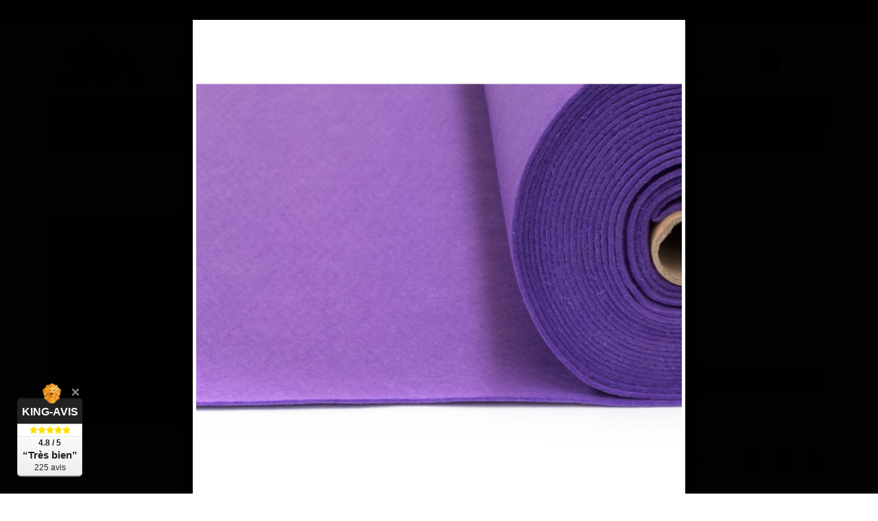

--- FILE ---
content_type: text/html; charset=utf-8
request_url: https://www.tissufiesta.com/feutrines/1344-tissu-feutrine-violet-3-mm.html
body_size: 26137
content:
<!DOCTYPE html>
<html class="h-100 m-0" lang="fr-FR">

  <!-- 
   * PRESTASHOP THEME UNIVERSAL v1.5.0
   * Copyright (c) Prestacrea www.prestacrea.com
  -->

  <head>
    
      
  <link rel="preload" href="/themes/universal/assets/fonts/arsenal-400.woff2" as="font" crossorigin>
      <link rel="preload" href="/themes/universal/assets/fonts/arsenal-700.woff2" as="font" crossorigin>
        <link rel="preload" href="/themes/universal/assets/fonts/federo-400.woff2" as="font" crossorigin>
        <link rel="preload" href="/themes/universal/assets/fonts/icons/icomoon.css" as="style">
<link rel="preload" href="/themes/universal/assets/fonts/icons/icomoon.woff2" as="font" crossorigin>
  <link rel="preload" href="https://www.tissufiesta.com/themes/universal/assets/cache/theme-9b186831.css" as="style">
  <link rel="preload" href="https://www.tissufiesta.com/themes/universal/assets/cache/bottom-8f50a930.js" as="script">
  <link rel="preload" href="https://king-avis.com/widgets/1810-6f11db36bcd63f589b67b6689ce703fef38b6c36.js" as="script">


  <meta charset="utf-8">



  <meta http-equiv="x-ua-compatible" content="ie=edge">



  <title>Tissu pas cher: Tissu Feutrine violet (3 mm) au Metre sur Tissufiesta.com</title>
  
  <meta name="description" content="Tissufiesta.com vous propose un large choix de Feutrines. Découvrez le Tissu Feutrine violet (3 mm) au mètre. Sur Tissufiesta.com vous trouverez un grand choix de Tissu pas Cher et livré directement chez vous. Tissu fiesta.com est le spécialiste de la vente en ligne de tissu. Vous recherchez des Tissus pour vos spectacles et vos événements. Profitez des meilleurs prix de tissu.">
    <link rel="canonical" href="https://www.tissufiesta.com/feutrines/1344-tissu-feutrine-violet-3-mm.html">      
          
  
  
    <script type="application/ld+json">
  {
    "@context" : "https://schema.org",
    "@type" : "Organization",
    "name" : "TissuFiesta.com",
    "url" : "https://www.tissufiesta.com/",
          "logo" : {
        "@type" : "ImageObject",
        "url" : "https://www.tissufiesta.com/img/logo-1659395631.jpg"
      }
      }
</script>

<script type="application/ld+json">
  {
    "@context" : "https://schema.org",
    "@type" : "WebPage",
    "isPartOf" : {
      "@type" : "WebSite",
      "url" : "https://www.tissufiesta.com/",
      "name" : "TissuFiesta.com"
    },
    "name" : "Tissu pas cher: Tissu Feutrine violet (3 mm) au Metre sur Tissufiesta.com",
    "url" : "https://www.tissufiesta.com/feutrines/1344-tissu-feutrine-violet-3-mm.html"
  }
</script>


  <script type="application/ld+json">
    {
      "@context" : "https://schema.org",
      "@type" : "BreadcrumbList",
      "itemListElement": [
                  {
            "@type" : "ListItem",
            "position" : 1,
            "name" : "Accueil",
            "item" : "https://www.tissufiesta.com/"
          },                  {
            "@type" : "ListItem",
            "position" : 2,
            "name" : "Tissus d&#039;Ameublement",
            "item" : "https://www.tissufiesta.com/45-tissus-d-ameublement"
          },                  {
            "@type" : "ListItem",
            "position" : 3,
            "name" : "Tissus",
            "item" : "https://www.tissufiesta.com/197-tissus-ameublement"
          },                  {
            "@type" : "ListItem",
            "position" : 4,
            "name" : "Feutrines",
            "item" : "https://www.tissufiesta.com/124-feutrines"
          },                  {
            "@type" : "ListItem",
            "position" : 5,
            "name" : "Feutrine 3 mm - Violet",
            "item" : "https://www.tissufiesta.com/feutrines/1344-tissu-feutrine-violet-3-mm.html"
          }              ]
    }
  </script>
  

  
  
  
<script type="application/ld+json">
  {
    "@context" : "https://schema.org/",
    "@type" : "Product",
    "name" : "Feutrine 3 mm - Violet",
    "description" : "Tissufiesta.com vous propose un large choix de Feutrines. Découvrez le Tissu Feutrine violet (3 mm) au mètre. Sur Tissufiesta.com vous trouverez un grand choix de Tissu pas Cher et livré directement chez vous. Tissu fiesta.com est le spécialiste de la vente en ligne de tissu. Vous recherchez des Tissus pour vos spectacles et vos événements. Profitez des meilleurs prix de tissu.",
    "category" : "Feutrines",
          "image" : "https://www.tissufiesta.com/1552-large_default/tissu-feutrine-violet-3-mm.jpg",
        "sku" : "FETR345",
    "mpn" : "FETR345"
        ,
      "brand" : {
        "@type" : "Brand",
        "name" : "TissuFiesta.com"
      }
            ,
      "weight" : {
          "@context" : "https://schema.org",
          "@type" : "QuantitativeValue",
          "value" : "0.8",
          "unitCode" : "kg"
      }
        ,
      "offers" : {
        "@type" : "Offer",
        "priceCurrency" : "EUR",
        "name" : "Feutrine 3 mm - Violet",
        "price" : "10.56",
        "url" : "https://www.tissufiesta.com/feutrines/1344-tissu-feutrine-violet-3-mm.html",
        "priceValidUntil" : "2026-02-01",
                  "image" : ["https://www.tissufiesta.com/1552-large_default/tissu-feutrine-violet-3-mm.jpg"],
                "sku" : "FETR345",
        "mpn" : "FETR345",
                                "availability" : "https://schema.org/InStock",
        "seller" : {
          "@type" : "Organization",
          "name" : "TissuFiesta.com"
        }
      }
      }
</script>


  
    
  

  
    <meta name="twitter:card" content="summary_large_image">
    <meta property="og:title" content="Tissu pas cher: Tissu Feutrine violet (3 mm) au Metre sur Tissufiesta.com">
    <meta property="og:description" content="Tissufiesta.com vous propose un large choix de Feutrines. Découvrez le Tissu Feutrine violet (3 mm) au mètre. Sur Tissufiesta.com vous trouverez un grand choix de Tissu pas Cher et livré directement chez vous. Tissu fiesta.com est le spécialiste de la vente en ligne de tissu. Vous recherchez des Tissus pour vos spectacles et vos événements. Profitez des meilleurs prix de tissu.">
    <meta property="og:url" content="https://www.tissufiesta.com/feutrines/1344-tissu-feutrine-violet-3-mm.html">
    <meta property="og:site_name" content="TissuFiesta.com">
      



  <meta name="viewport" content="width=device-width, initial-scale=1, minimum-scale=1, maximum-scale=1">



  <link rel="icon" type="image/vnd.microsoft.icon" href="https://www.tissufiesta.com/img/favicon.ico?1741883263">
  <link rel="shortcut icon" type="image/x-icon" href="https://www.tissufiesta.com/img/favicon.ico?1741883263">



    <link rel="stylesheet" href="https://www.tissufiesta.com/themes/universal/assets/cache/theme-9b186831.css" media="all">





    <script src="https://js.stripe.com/v3/" ></script>


  <script>
          var Chronopost = {"ajax_endpoint":"https:\/\/www.tissufiesta.com\/module\/chronopost\/ajax?ajax=1"};
          var StaticSliders = [];
          var apple_pay_button_theme = false;
          var apple_pay_button_type = false;
          var btPixel = {"btnAddToWishlist":"button.wishlist-button-add","btnOrder":"button[name=\"confirm-addresses\"]","tagContent":{"sPixel":"895447018715346","aDynTags":{"content_type":{"label":"content_type","value":"product"},"content_ids":{"label":"content_ids","value":"FETR345"},"value":{"label":"value","value":10.56},"currency":{"label":"currency","value":"EUR"},"content_name":{"label":"content_name","value":"Feutrine 3 mm - Violet"},"content_category":{"label":"content_category","value":"Feutrines"}},"sCR":"\n","aTrackingType":{"label":"tracking_type","value":"ViewContent"},"sJsObjName":"oPixelFacebook"},"pixel_id":"895447018715346","bUseConsent":"0","iConsentConsentLvl":0,"bConsentHtmlElement":"","bConsentHtmlElementSecond":"","bUseAxeption":"0","token":"295bcda7e594c41e723f7ebd37fc169d","ajaxUrl":"https:\/\/www.tissufiesta.com\/module\/facebookproductad\/ajax","external_id":0,"useAdvancedMatching":true,"advancedMatchingData":false,"eventId":9592,"fbdaSeparator":"v","pixelCurrency":"EUR","comboExport":"0","prefix":"","prefixLang":"FR","useConversionApi":"1","useApiForPageView":"1"};
          var capture_method = "automatic";
          var express_checkout = false;
          var google_pay_button_theme = false;
          var google_pay_button_type = false;
          var handle_order_action_url = "https:\/\/www.tissufiesta.com\/module\/stripe_official\/handleOrderAction";
          var pay_pal_button_theme = false;
          var pay_pal_button_type = false;
          var postcode = null;
          var prestashop = {"cart":{"products":[],"totals":{"total":{"type":"total","label":"Total","amount":0,"value":"0,00\u00a0\u20ac"},"total_including_tax":{"type":"total","label":"Total TTC","amount":0,"value":"0,00\u00a0\u20ac"},"total_excluding_tax":{"type":"total","label":"Total HT :","amount":0,"value":"0,00\u00a0\u20ac"}},"subtotals":{"products":{"type":"products","label":"Sous-total","amount":0,"value":"0,00\u00a0\u20ac"},"discounts":null,"shipping":{"type":"shipping","label":"Livraison","amount":0,"value":""},"tax":{"type":"tax","label":"Taxes incluses","amount":0,"value":"0,00\u00a0\u20ac"}},"products_count":0,"summary_string":"0 articles","vouchers":{"allowed":1,"added":[]},"discounts":[],"minimalPurchase":0,"minimalPurchaseRequired":""},"currency":{"id":1,"name":"Euro","iso_code":"EUR","iso_code_num":"978","sign":"\u20ac"},"customer":{"lastname":null,"firstname":null,"email":null,"birthday":null,"newsletter":null,"newsletter_date_add":null,"optin":null,"website":null,"company":null,"siret":null,"ape":null,"is_logged":false,"gender":{"type":null,"name":null},"addresses":[]},"language":{"name":"Fran\u00e7ais (French)","iso_code":"fr","locale":"fr-FR","language_code":"fr","is_rtl":"0","date_format_lite":"d\/m\/Y","date_format_full":"d\/m\/Y H:i:s","id":1},"page":{"title":"","canonical":"https:\/\/www.tissufiesta.com\/feutrines\/1344-tissu-feutrine-violet-3-mm.html","meta":{"title":"Tissu pas cher: Tissu Feutrine violet (3 mm) au Metre sur Tissufiesta.com","description":"Tissufiesta.com vous propose un large choix de Feutrines. D\u00e9couvrez le Tissu Feutrine violet (3 mm) au m\u00e8tre. Sur Tissufiesta.com vous trouverez un grand choix de Tissu pas Cher et livr\u00e9 directement chez vous. Tissu fiesta.com est le sp\u00e9cialiste de la vente en ligne de tissu. Vous recherchez des Tissus pour vos spectacles et vos \u00e9v\u00e9nements. Profitez des meilleurs prix de tissu.","keywords":"tissu feutrine violet, feutrine violette, tissu feutre, feutrine, d\u00e9coration, au m\u00e8tre, pas cher, ameublement, parquet, laine, 3mm, \u00e9paisse, \u00e9pais, violet","robots":"index"},"page_name":"product","body_classes":{"lang-fr":true,"lang-rtl":false,"country-FR":true,"currency-EUR":true,"layout-full-width":true,"page-product":true,"tax-display-enabled":true,"product-id-1344":true,"product-Feutrine 3 mm - Violet":true,"product-id-category-124":true,"product-id-manufacturer-0":true,"product-id-supplier-0":true,"product-on-sale":true,"product-available-for-order":true},"admin_notifications":[]},"shop":{"name":"TissuFiesta.com","logo":"https:\/\/www.tissufiesta.com\/img\/logo-1659395631.jpg","stores_icon":"https:\/\/www.tissufiesta.com\/img\/logo_stores.png","favicon":"https:\/\/www.tissufiesta.com\/img\/favicon.ico"},"urls":{"base_url":"https:\/\/www.tissufiesta.com\/","current_url":"https:\/\/www.tissufiesta.com\/feutrines\/1344-tissu-feutrine-violet-3-mm.html","shop_domain_url":"https:\/\/www.tissufiesta.com","img_ps_url":"https:\/\/www.tissufiesta.com\/img\/","img_cat_url":"https:\/\/www.tissufiesta.com\/img\/c\/","img_lang_url":"https:\/\/www.tissufiesta.com\/img\/l\/","img_prod_url":"https:\/\/www.tissufiesta.com\/img\/p\/","img_manu_url":"https:\/\/www.tissufiesta.com\/img\/m\/","img_sup_url":"https:\/\/www.tissufiesta.com\/img\/su\/","img_ship_url":"https:\/\/www.tissufiesta.com\/img\/s\/","img_store_url":"https:\/\/www.tissufiesta.com\/img\/st\/","img_col_url":"https:\/\/www.tissufiesta.com\/img\/co\/","img_url":"https:\/\/www.tissufiesta.com\/themes\/universal\/assets\/img\/","css_url":"https:\/\/www.tissufiesta.com\/themes\/universal\/assets\/css\/","js_url":"https:\/\/www.tissufiesta.com\/themes\/universal\/assets\/js\/","pic_url":"https:\/\/www.tissufiesta.com\/upload\/","pages":{"address":"https:\/\/www.tissufiesta.com\/adresse","addresses":"https:\/\/www.tissufiesta.com\/adresses","authentication":"https:\/\/www.tissufiesta.com\/connexion","cart":"https:\/\/www.tissufiesta.com\/panier","category":"https:\/\/www.tissufiesta.com\/index.php?controller=category","cms":"https:\/\/www.tissufiesta.com\/index.php?controller=cms","contact":"https:\/\/www.tissufiesta.com\/nous-contacter","discount":"https:\/\/www.tissufiesta.com\/reduction","guest_tracking":"https:\/\/www.tissufiesta.com\/suivi-commande-invite","history":"https:\/\/www.tissufiesta.com\/historique-commandes","identity":"https:\/\/www.tissufiesta.com\/identite","index":"https:\/\/www.tissufiesta.com\/","my_account":"https:\/\/www.tissufiesta.com\/mon-compte","order_confirmation":"https:\/\/www.tissufiesta.com\/confirmation-commande","order_detail":"https:\/\/www.tissufiesta.com\/index.php?controller=order-detail","order_follow":"https:\/\/www.tissufiesta.com\/suivi-commande","order":"https:\/\/www.tissufiesta.com\/commande","order_return":"https:\/\/www.tissufiesta.com\/index.php?controller=order-return","order_slip":"https:\/\/www.tissufiesta.com\/avoirs","pagenotfound":"https:\/\/www.tissufiesta.com\/page-introuvable","password":"https:\/\/www.tissufiesta.com\/recuperation-mot-de-passe","pdf_invoice":"https:\/\/www.tissufiesta.com\/index.php?controller=pdf-invoice","pdf_order_return":"https:\/\/www.tissufiesta.com\/index.php?controller=pdf-order-return","pdf_order_slip":"https:\/\/www.tissufiesta.com\/index.php?controller=pdf-order-slip","prices_drop":"https:\/\/www.tissufiesta.com\/promotions","product":"https:\/\/www.tissufiesta.com\/index.php?controller=product","search":"https:\/\/www.tissufiesta.com\/recherche","sitemap":"https:\/\/www.tissufiesta.com\/plan-site","stores":"https:\/\/www.tissufiesta.com\/magasins","supplier":"https:\/\/www.tissufiesta.com\/fournisseur","register":"https:\/\/www.tissufiesta.com\/connexion?create_account=1","order_login":"https:\/\/www.tissufiesta.com\/commande?login=1"},"alternative_langs":[],"theme_assets":"\/themes\/universal\/assets\/","actions":{"logout":"https:\/\/www.tissufiesta.com\/?mylogout="},"no_picture_image":{"bySize":{"small_default":{"url":"https:\/\/www.tissufiesta.com\/img\/p\/fr-default-small_default.jpg","width":50,"height":50},"cart_default":{"url":"https:\/\/www.tissufiesta.com\/img\/p\/fr-default-cart_default.jpg","width":100,"height":100},"medium_default":{"url":"https:\/\/www.tissufiesta.com\/img\/p\/fr-default-medium_default.jpg","width":100,"height":100},"home_default":{"url":"https:\/\/www.tissufiesta.com\/img\/p\/fr-default-home_default.jpg","width":280,"height":280},"large_default":{"url":"https:\/\/www.tissufiesta.com\/img\/p\/fr-default-large_default.jpg","width":600,"height":600}},"small":{"url":"https:\/\/www.tissufiesta.com\/img\/p\/fr-default-small_default.jpg","width":50,"height":50},"medium":{"url":"https:\/\/www.tissufiesta.com\/img\/p\/fr-default-medium_default.jpg","width":100,"height":100},"large":{"url":"https:\/\/www.tissufiesta.com\/img\/p\/fr-default-large_default.jpg","width":600,"height":600},"legend":""}},"configuration":{"display_taxes_label":true,"display_prices_tax_incl":true,"is_catalog":false,"show_prices":true,"opt_in":{"partner":true},"quantity_discount":{"type":"discount","label":"Remise sur prix unitaire"},"voucher_enabled":1,"return_enabled":0},"field_required":[],"breadcrumb":{"links":[{"title":"Accueil","url":"https:\/\/www.tissufiesta.com\/"},{"title":"Tissus d'Ameublement","url":"https:\/\/www.tissufiesta.com\/45-tissus-d-ameublement"},{"title":"Tissus","url":"https:\/\/www.tissufiesta.com\/197-tissus-ameublement"},{"title":"Feutrines","url":"https:\/\/www.tissufiesta.com\/124-feutrines"},{"title":"Feutrine 3 mm - Violet","url":"https:\/\/www.tissufiesta.com\/feutrines\/1344-tissu-feutrine-violet-3-mm.html"}],"count":5},"link":{"protocol_link":"https:\/\/","protocol_content":"https:\/\/"},"time":1768642588,"static_token":"295bcda7e594c41e723f7ebd37fc169d","token":"5be5e20c3fd48f59fbac893fabf0d7cd","debug":false};
          var psemailsubscription_subscription = "https:\/\/www.tissufiesta.com\/module\/ps_emailsubscription\/subscription";
          var sb_id_shop = 1;
          var static_blocks = [];
          var stripe_address = {"id_customer":null,"id_manufacturer":null,"id_supplier":null,"id_warehouse":null,"id_country":null,"id_state":null,"country":null,"alias":null,"company":null,"lastname":null,"firstname":null,"address1":null,"address2":null,"postcode":null,"city":null,"other":null,"phone":null,"phone_mobile":null,"vat_number":null,"dni":null,"date_add":null,"date_upd":null,"deleted":0,"id":null,"id_shop_list":[],"force_id":false};
          var stripe_address_country_code = false;
          var stripe_amount = 0;
          var stripe_calculate_shipping = "https:\/\/www.tissufiesta.com\/module\/stripe_official\/calculateShipping";
          var stripe_create_elements = "https:\/\/www.tissufiesta.com\/module\/stripe_official\/createElements";
          var stripe_create_express_checkout = "https:\/\/www.tissufiesta.com\/module\/stripe_official\/createExpressCheckout";
          var stripe_create_intent = "https:\/\/www.tissufiesta.com\/module\/stripe_official\/createIntent";
          var stripe_css = "{\"base\": {\"iconColor\": \"#666ee8\",\"color\": \"#31325f\",\"fontWeight\": 400,\"fontFamily\": \"-apple-system, BlinkMacSystemFont, Segoe UI, Roboto, Oxygen-Sans, Ubuntu, Cantarell, Helvetica Neue, sans-serif\",\"fontSmoothing\": \"antialiased\",\"fontSize\": \"15px\",\"::placeholder\": { \"color\": \"#aab7c4\" },\":-webkit-autofill\": { \"color\": \"#666ee8\" }}}";
          var stripe_currency = "eur";
          var stripe_email = null;
          var stripe_fullname = " ";
          var stripe_layout = "accordion";
          var stripe_locale = "fr";
          var stripe_locations = [""];
          var stripe_merchant_country_code = "FR";
          var stripe_message = {"processing":"Processing\u2026","accept_cgv":"Please accept the CGV","redirecting":"Redirecting\u2026"};
          var stripe_module_dir = "\/modules\/stripe_official";
          var stripe_order_confirm = "https:\/\/www.tissufiesta.com\/module\/stripe_official\/orderConfirmationReturn";
          var stripe_order_flow = "1";
          var stripe_payment_elements_enabled = "1";
          var stripe_pk = "pk_live_51KvIEmAaQX5fuqLo3cVJEcv9u8mRIOypickau1Cktkc7LjjZVTIgwvUgTr3nR2WCMeBQx2wFvYB5byaGvTtivWPq00ScmvSUJb";
          var stripe_position = "middle";
          var stripe_ps_version = "1.7";
          var stripe_theme = "stripe";
          var use_new_ps_translation = true;
        var statictoken = "295bcda7e594c41e723f7ebd37fc169d";
    var listdisplay = 1;
    var listproducts = 5;
    var listbutton = 1;
    var menuwidth = "page";
  </script>


<script async src="https://www.googletagmanager.com/gtag/js?id=G-Y6YQW58LYT"></script>
<script>
  window.dataLayer = window.dataLayer || [];
  function gtag(){dataLayer.push(arguments);}
  gtag('js', new Date());
  gtag(
    'config',
    'G-Y6YQW58LYT',
    {
      'debug_mode':false
                      }
  );
</script>


<script type="text/javascript" src="/js/jquery/jquery-3.4.1.min.js"></script><script type="text/javascript">
$(document).ready(function() {
	$('.static_block_content').each(function() {
		var ids = $(this).attr('id').split('_');
		var id_static_block = ids[1];
		if (typeof static_blocks !== 'undefined' && static_blocks.length) {
			for (var i = 0; i < static_blocks.length; i++) {
				if (id_static_block == parseInt(static_blocks[i].id_static_block)) {
					if (parseInt(static_blocks[i].id_static_block_template) && static_blocks[i].template) {
						$(this).html(static_blocks[i].template);
					} else {
						$(this).html(static_blocks[i].content);
					}
				}
			}
		}
	});
});
</script>



    
  <meta property="og:type" content="product">
      <meta property="og:image" content="https://www.tissufiesta.com/1552-large_default/tissu-feutrine-violet-3-mm.jpg">
  
      <meta property="product:pretax_price:amount" content="8.8">
    <meta property="product:pretax_price:currency" content="EUR">
    <meta property="product:price:amount" content="10.56">
    <meta property="product:price:currency" content="EUR">
        <meta property="product:weight:value" content="0.800000">
    <meta property="product:weight:units" content="kg">
  
  </head>

  <body class="lang-fr country-fr currency-eur layout-full-width page-product tax-display-enabled product-id-1344 product-feutrine-3-mm-violet product-id-category-124 product-id-manufacturer-0 product-id-supplier-0 product-on-sale product-available-for-order h-100 d-flex flex-column" id="product">
    

    <header class="flex-shrink-0" id="header-container">
      
        

  <div class="header-banner"></div>



  <div class="header-nav w-100">
    <div class="container d-flex align-items-center h-100">
      <div class="pointer hidden-lg-up mr-2 pr-2 pr-sm-3" id="menu-icon">
        <i class="icon-list-single text-primary mr-2" aria-hidden="true"></i>
        <span class="text-uppercase align-bottom hidden-xs-down">Menu</span>
      </div>
      <div class="header-nav-links d-flex align-items-center hidden-sm-down mr-auto">

      <div class="link-phone header-nav-link mr-3 pr-3">
      <i class="icon-mobile text-primary align-bottom mr-2" aria-hidden="true"></i>Appelez-nous :
      <span class="text-primary font-weight-bold">03 20 735 750 du Mardi au Vendredi de 10h à 18h</span>
    </div>
  
  <div class="link-contact header-nav-link">
    <span data-ob="aHR0cHM6Ly93d3cudGlzc3VmaWVzdGEuY29tL25vdXMtY29udGFjdGVy">
      <i class="icon-mail text-primary align-bottom mr-2" aria-hidden="true"></i>Contact
    </span>
  </div>

</div>

      <div class="mobile-user-info hidden-md-up ml-auto">
        <span class="d-block mt-1 mr-1" data-ob="aHR0cHM6Ly93d3cudGlzc3VmaWVzdGEuY29tL21vbi1jb21wdGU=">
          <i class="icon-user text-primary" aria-hidden="true"></i>
        </span>
      </div>
      <div class="mobile-shopping-cart hidden-md-up ml-2 pl-2">
        <span class="d-block ml-1" data-ob="aHR0cHM6Ly93d3cudGlzc3VmaWVzdGEuY29tL3Bhbmllcj9hY3Rpb249c2hvdw==">
          <i class="icon-shopping-basket-round text-primary" aria-hidden="true"></i>
          <span class="badge badge-primary rounded-circle ml-2 px-2">0</span>
        </span>
      </div>
    </div>
  </div>



  <div class="header-top">
    <div class="container d-flex justify-content-center justify-content-md-between align-items-center py-2">
      <a class="mr-0 mr-md-auto" id="header-logo" href="https://www.tissufiesta.com/">
                  <img src="https://www.tissufiesta.com/img/logo-1659395631.jpg" alt="TissuFiesta.com" width="2823" height="547" decoding="async">
              </a>
      <div id="_desktop_search_widget" class="hidden-md-down">
  <div class="search-widget p-3 p-lg-0" id="search_widget" data-search-controller-url="//www.tissufiesta.com/recherche">
    <form class="needs-validation" method="get" action="//www.tissufiesta.com/recherche" role="search">

      <input name="controller" type="hidden" value="search">

      <div class="input-group">
        <input class="search_query form-control" name="s" type="text" placeholder="Rechercher un produit..."
               aria-label="Rechercher un produit" required>
        <span class="input-group-btn">
          <button class="btn btn-primary text-uppercase" type="submit">OK</button>
        </span>
      </div>

    </form>
  </div>
</div>

<div class="user-info position-relative hidden-sm-down">

  <span class="account-block d-block position-relative pointer pl-5" tabindex="0">
    <i class="icon-user position-absolute text-primary" aria-hidden="true"></i>
    <span class="h3 d-block mb-0">Mon compte</span>
          <span class="login text-primary">Connexion</span>
      </span>

  <div class="user-block card card-block position-absolute hidden py-2 mt-1">
    <div class="d-flex flex-column">
      <span class="py-2" data-ob="aHR0cHM6Ly93d3cudGlzc3VmaWVzdGEuY29tL21vbi1jb21wdGU=">Mon compte</span>
      <span class="border-top py-2" data-ob="aHR0cHM6Ly93d3cudGlzc3VmaWVzdGEuY29tL2lkZW50aXRl">Mes informations</span>
      <span class="border-top py-2" data-ob="aHR0cHM6Ly93d3cudGlzc3VmaWVzdGEuY29tL2FkcmVzc2Vz">Mes adresses</span>
              <span class="border-top py-2" data-ob="aHR0cHM6Ly93d3cudGlzc3VmaWVzdGEuY29tL2hpc3RvcmlxdWUtY29tbWFuZGVz">Mes commandes</span>
                    <span class="login border-top text-primary pt-2 pb-1" data-ob="aHR0cHM6Ly93d3cudGlzc3VmaWVzdGEuY29tL21vbi1jb21wdGU=">Connexion</span>
        <span>
          ou
          <span class="text-primary" data-ob="aHR0cHM6Ly93d3cudGlzc3VmaWVzdGEuY29tL2Nvbm5leGlvbj9jcmVhdGVfYWNjb3VudD0x">Créer un compte</span>
        </span>
          </div>
  </div>

</div>
<div class="position-relative hidden-sm-down" id="shopping-cart">
  <div class="blockcart" data-refresh-url="//www.tissufiesta.com/module/ps_shoppingcart/ajax">

    <span class="shopping-cart-block d-block position-relative pointer ml-5 pl-5" tabindex="0">
      <i class="icon-shopping-bag-paper position-absolute text-primary" aria-hidden="true"></i>
      <span class="shopping-cart-products-count badge badge-secondary position-absolute rounded-circle px-2">0</span>
      <span class="shopping-cart-title h3 d-block mb-0">Panier</span>
      <span class="shopping-cart-total text-primary hidden"></span>
      <span class="shopping-cart-no-product text-primary ">(vide)</span>
    </span>

    <div class="shopping-cart-details card card-block position-absolute hidden mt-1">
              <div class="text-center">Votre panier est vide</div>
          </div>

  </div>
</div>

    </div>
  </div>


<div class="header-menu ">
  <div class="container">
    

<nav class="menu js-top-menu menu-bg d-flex position-relative hidden-md-down" id="_desktop_top_menu">
  
      <ul class="top-menu list-unstyled d-lg-flex flex-wrap mr-auto" id="top-menu" data-depth="0">
              <li class="category-199 category ">
                      <span class="dropdown-item  bg-transparent position-relative text-wrap "
                  data-ob="aHR0cHM6Ly93d3cudGlzc3VmaWVzdGEuY29tLzE5OS1tZXJjZXJpZQ==" data-depth="0">
                                  Mercerie
                          <span class="collapse-icon navbar-toggler d-flex align-items-center position-absolute h-100 hidden-lg-up py-0 px-3"
                    data-toggle="collapse" data-target="#top_sub_menu_category-199">
                <i class="icon-angle-down" aria-hidden="true"></i>
              </span>
                      </span>                      <div class="collapse sub-menu js-sub-menu bg-white" id="top_sub_menu_category-199"
                 data-parent="#top-menu">
              
      <ul class="top-menu list-unstyled d-lg-flex flex-wrap mr-auto"  data-depth="1">
              <li class="category-137 category col-lg-2">
                      <span class="dropdown-item dropdown-submenu bg-transparent position-relative text-wrap "
                  data-ob="aHR0cHM6Ly93d3cudGlzc3VmaWVzdGEuY29tLzEzNy1ydWJhbnM=" data-depth="1">
                                  Rubans
                      </span>                  </li>
              <li class="category-202 category col-lg-2">
                      <span class="dropdown-item dropdown-submenu bg-transparent position-relative text-wrap "
                  data-ob="aHR0cHM6Ly93d3cudGlzc3VmaWVzdGEuY29tLzIwMi1kZW50ZWxsZS1ldC1ndWlwdXJl" data-depth="1">
                                  Dentelle et Guipure
                      </span>                  </li>
              <li class="category-122 category col-lg-2">
                      <span class="dropdown-item dropdown-submenu bg-transparent position-relative text-wrap "
                  data-ob="aHR0cHM6Ly93d3cudGlzc3VmaWVzdGEuY29tLzEyMi1iYW5kZXMtYXV0by1hZ3JpcHBhbnRlcy12ZWxjcm8=" data-depth="1">
                                  Bandes auto-agrippantes &amp; Velcro
                      </span>                  </li>
              <li class="category-143 category col-lg-2">
                      <span class="dropdown-item dropdown-submenu bg-transparent position-relative text-wrap "
                  data-ob="aHR0cHM6Ly93d3cudGlzc3VmaWVzdGEuY29tLzE0My1mZXJtZXR1cmVzLXppcHBlZXM=" data-depth="1">
                                  Fermetures zippées
                      </span>                  </li>
              <li class="category-144 category col-lg-2">
                      <span class="dropdown-item dropdown-submenu bg-transparent position-relative text-wrap "
                  data-ob="aHR0cHM6Ly93d3cudGlzc3VmaWVzdGEuY29tLzE0NC1ib3V0b25z" data-depth="1">
                                  Boutons
                      </span>                  </li>
              <li class="category-148 category col-lg-2">
                      <span class="dropdown-item dropdown-submenu bg-transparent position-relative text-wrap "
                  data-ob="aHR0cHM6Ly93d3cudGlzc3VmaWVzdGEuY29tLzE0OC1maWwtYS1jb3VkcmU=" data-depth="1">
                                  Fil à coudre
                      </span>                  </li>
          </ul>
  
            </div>
                  </li>
              <li class="category-42 category ">
                      <span class="dropdown-item  bg-transparent position-relative text-wrap "
                  data-ob="aHR0cHM6Ly93d3cudGlzc3VmaWVzdGEuY29tLzQyLXNwZWN0YWNsZXMtZXQtZXZlbmVtZW50cw==" data-depth="0">
                                  Spectacles et événements
                          <span class="collapse-icon navbar-toggler d-flex align-items-center position-absolute h-100 hidden-lg-up py-0 px-3"
                    data-toggle="collapse" data-target="#top_sub_menu_category-42">
                <i class="icon-angle-down" aria-hidden="true"></i>
              </span>
                      </span>                      <div class="collapse sub-menu js-sub-menu bg-white" id="top_sub_menu_category-42"
                 data-parent="#top-menu">
              
      <ul class="top-menu list-unstyled d-lg-flex flex-wrap mr-auto"  data-depth="1">
              <li class="category-52 category col-lg-2">
                      <span class="dropdown-item dropdown-submenu bg-transparent position-relative text-wrap "
                  data-ob="aHR0cHM6Ly93d3cudGlzc3VmaWVzdGEuY29tLzUyLXRpc3N1cy1zdHJldGNo" data-depth="1">
                                  Tissus Stretch
                      </span>                  </li>
              <li class="category-53 category col-lg-2">
                      <span class="dropdown-item dropdown-submenu bg-transparent position-relative text-wrap "
                  data-ob="aHR0cHM6Ly93d3cudGlzc3VmaWVzdGEuY29tLzUzLXRpc3N1cy12aW55bHM=" data-depth="1">
                                  Tissus Vinyls
                      </span>                  </li>
              <li class="category-170 category col-lg-2">
                      <span class="dropdown-item dropdown-submenu bg-transparent position-relative text-wrap "
                  data-ob="aHR0cHM6Ly93d3cudGlzc3VmaWVzdGEuY29tLzE3MC1zYXRpbi1jYXJuYXZhbA==" data-depth="1">
                                  Satin Carnaval
                          <span class="collapse-icon navbar-toggler d-flex align-items-center position-absolute h-100 hidden-lg-up py-0 px-3"
                    data-toggle="collapse" data-target="#top_sub_menu_category-170">
                <i class="icon-angle-down" aria-hidden="true"></i>
              </span>
                      </span>                      <div class="collapse sub-sub-menu bg-white" id="top_sub_menu_category-170"
                 data-parent=".sub-menu.show">
              
      <ul class="top-menu list-unstyled  mr-auto"  data-depth="2">
              <li class="category-171 category ">
                      <span class="dropdown-item  bg-transparent position-relative text-wrap "
                  data-ob="aHR0cHM6Ly93d3cudGlzc3VmaWVzdGEuY29tLzE3MS1zYXRpbi0xZXItcHJpeA==" data-depth="2">
                                  Satin 1er Prix
                      </span>                  </li>
              <li class="category-172 category ">
                      <span class="dropdown-item  bg-transparent position-relative text-wrap "
                  data-ob="aHR0cHM6Ly93d3cudGlzc3VmaWVzdGEuY29tLzE3Mi1zYXRpbi1maW5pdGlvbi1sYXNlcg==" data-depth="2">
                                  Satin Finition Laser
                      </span>                  </li>
              <li class="category-174 category ">
                      <span class="dropdown-item  bg-transparent position-relative text-wrap "
                  data-ob="aHR0cHM6Ly93d3cudGlzc3VmaWVzdGEuY29tLzE3NC1zYXRpbi1pbXByaW1l" data-depth="2">
                                  Satin Imprimé
                      </span>                  </li>
          </ul>
  
            </div>
                  </li>
              <li class="category-149 category col-lg-2">
                      <span class="dropdown-item dropdown-submenu bg-transparent position-relative text-wrap "
                  data-ob="aHR0cHM6Ly93d3cudGlzc3VmaWVzdGEuY29tLzE0OS10aXNzdXMtbm9lbA==" data-depth="1">
                                  Tissus Noël
                          <span class="collapse-icon navbar-toggler d-flex align-items-center position-absolute h-100 hidden-lg-up py-0 px-3"
                    data-toggle="collapse" data-target="#top_sub_menu_category-149">
                <i class="icon-angle-down" aria-hidden="true"></i>
              </span>
                      </span>                      <div class="collapse sub-sub-menu bg-white" id="top_sub_menu_category-149"
                 data-parent=".sub-menu.show">
              
      <ul class="top-menu list-unstyled  mr-auto"  data-depth="2">
              <li class="category-207 category ">
                      <span class="dropdown-item  bg-transparent position-relative text-wrap "
                  data-ob="aHR0cHM6Ly93d3cudGlzc3VmaWVzdGEuY29tLzIwNy1mZXV0cmluZS1kZS1ub2Vs" data-depth="2">
                                  Feutrine de Noël
                      </span>                  </li>
              <li class="category-208 category ">
                      <span class="dropdown-item  bg-transparent position-relative text-wrap "
                  data-ob="aHR0cHM6Ly93d3cudGlzc3VmaWVzdGEuY29tLzIwOC1jb3Rvbi1kZS1ub2Vs" data-depth="2">
                                  Coton de Noël
                      </span>                  </li>
              <li class="category-209 category ">
                      <span class="dropdown-item  bg-transparent position-relative text-wrap "
                  data-ob="aHR0cHM6Ly93d3cudGlzc3VmaWVzdGEuY29tLzIwOS10YWJsZS1kZS1ub2Vs" data-depth="2">
                                  Table de Noël
                      </span>                  </li>
              <li class="category-210 category ">
                      <span class="dropdown-item  bg-transparent position-relative text-wrap "
                  data-ob="aHR0cHM6Ly93d3cudGlzc3VmaWVzdGEuY29tLzIxMC1vcmdhbnphLW5vZWw=" data-depth="2">
                                  Organza Noël
                      </span>                  </li>
          </ul>
  
            </div>
                  </li>
              <li class="category-55 category col-lg-2">
                      <span class="dropdown-item dropdown-submenu bg-transparent position-relative text-wrap "
                  data-ob="aHR0cHM6Ly93d3cudGlzc3VmaWVzdGEuY29tLzU1LXZlbG91cnMtZXQtcGFubmVz" data-depth="1">
                                  Velours et Pannes
                          <span class="collapse-icon navbar-toggler d-flex align-items-center position-absolute h-100 hidden-lg-up py-0 px-3"
                    data-toggle="collapse" data-target="#top_sub_menu_category-55">
                <i class="icon-angle-down" aria-hidden="true"></i>
              </span>
                      </span>                      <div class="collapse sub-sub-menu bg-white" id="top_sub_menu_category-55"
                 data-parent=".sub-menu.show">
              
      <ul class="top-menu list-unstyled  mr-auto"  data-depth="2">
              <li class="category-205 category ">
                      <span class="dropdown-item  bg-transparent position-relative text-wrap "
                  data-ob="aHR0cHM6Ly93d3cudGlzc3VmaWVzdGEuY29tLzIwNS1wYW5uZS1kZS12ZWxvdXJz" data-depth="2">
                                  Panne de Velours
                      </span>                  </li>
              <li class="category-206 category ">
                      <span class="dropdown-item  bg-transparent position-relative text-wrap "
                  data-ob="aHR0cHM6Ly93d3cudGlzc3VmaWVzdGEuY29tLzIwNi1hc3BlY3QtZGFpbQ==" data-depth="2">
                                  Aspect Daim
                      </span>                  </li>
          </ul>
  
            </div>
                  </li>
              <li class="category-120 category col-lg-2">
                      <span class="dropdown-item dropdown-submenu bg-transparent position-relative text-wrap "
                  data-ob="aHR0cHM6Ly93d3cudGlzc3VmaWVzdGEuY29tLzEyMC10aXNzdXMtcGFpbGxldGVz" data-depth="1">
                                  Tissus Pailletés
                          <span class="collapse-icon navbar-toggler d-flex align-items-center position-absolute h-100 hidden-lg-up py-0 px-3"
                    data-toggle="collapse" data-target="#top_sub_menu_category-120">
                <i class="icon-angle-down" aria-hidden="true"></i>
              </span>
                      </span>                      <div class="collapse sub-sub-menu bg-white" id="top_sub_menu_category-120"
                 data-parent=".sub-menu.show">
              
      <ul class="top-menu list-unstyled  mr-auto"  data-depth="2">
              <li class="category-203 category ">
                      <span class="dropdown-item  bg-transparent position-relative text-wrap "
                  data-ob="aHR0cHM6Ly93d3cudGlzc3VmaWVzdGEuY29tLzIwMy1qZXJzZXktbHVyZXg=" data-depth="2">
                                  Jersey Lurex
                      </span>                  </li>
              <li class="category-204 category ">
                      <span class="dropdown-item  bg-transparent position-relative text-wrap "
                  data-ob="aHR0cHM6Ly93d3cudGlzc3VmaWVzdGEuY29tLzIwNC1qZXJzZXktZ3Jvc3NlLXBhaWxsZXR0ZQ==" data-depth="2">
                                  Jersey Grosse Paillette
                      </span>                  </li>
          </ul>
  
            </div>
                  </li>
              <li class="category-139 category col-lg-2">
                      <span class="dropdown-item dropdown-submenu bg-transparent position-relative text-wrap "
                  data-ob="aHR0cHM6Ly93d3cudGlzc3VmaWVzdGEuY29tLzEzOS1kZWNvcmF0aW9u" data-depth="1">
                                  Décoration
                          <span class="collapse-icon navbar-toggler d-flex align-items-center position-absolute h-100 hidden-lg-up py-0 px-3"
                    data-toggle="collapse" data-target="#top_sub_menu_category-139">
                <i class="icon-angle-down" aria-hidden="true"></i>
              </span>
                      </span>                      <div class="collapse sub-sub-menu bg-white" id="top_sub_menu_category-139"
                 data-parent=".sub-menu.show">
              
      <ul class="top-menu list-unstyled  mr-auto"  data-depth="2">
              <li class="category-138 category ">
                      <span class="dropdown-item  bg-transparent position-relative text-wrap "
                  data-ob="aHR0cHM6Ly93d3cudGlzc3VmaWVzdGEuY29tLzEzOC1ub24tdGlzc2U=" data-depth="2">
                                  Non Tissé
                      </span>                  </li>
          </ul>
  
            </div>
                  </li>
              <li class="category-187 category col-lg-2">
                      <span class="dropdown-item dropdown-submenu bg-transparent position-relative text-wrap "
                  data-ob="aHR0cHM6Ly93d3cudGlzc3VmaWVzdGEuY29tLzE4Ny10dWxsZXMtZXQtb3JnYW56YQ==" data-depth="1">
                                  Tulles et Organza
                          <span class="collapse-icon navbar-toggler d-flex align-items-center position-absolute h-100 hidden-lg-up py-0 px-3"
                    data-toggle="collapse" data-target="#top_sub_menu_category-187">
                <i class="icon-angle-down" aria-hidden="true"></i>
              </span>
                      </span>                      <div class="collapse sub-sub-menu bg-white" id="top_sub_menu_category-187"
                 data-parent=".sub-menu.show">
              
      <ul class="top-menu list-unstyled  mr-auto"  data-depth="2">
              <li class="category-51 category ">
                      <span class="dropdown-item  bg-transparent position-relative text-wrap "
                  data-ob="aHR0cHM6Ly93d3cudGlzc3VmaWVzdGEuY29tLzUxLXRpc3N1cy10dWxsZXM=" data-depth="2">
                                  Tissus Tulles
                      </span>                  </li>
              <li class="category-134 category ">
                      <span class="dropdown-item  bg-transparent position-relative text-wrap "
                  data-ob="aHR0cHM6Ly93d3cudGlzc3VmaWVzdGEuY29tLzEzNC10YXJsYXRhbmU=" data-depth="2">
                                  Tarlatane
                      </span>                  </li>
              <li class="category-177 category ">
                      <span class="dropdown-item  bg-transparent position-relative text-wrap "
                  data-ob="aHR0cHM6Ly93d3cudGlzc3VmaWVzdGEuY29tLzE3Ny1vcmdhbnph" data-depth="2">
                                  Organza
                      </span>                  </li>
          </ul>
  
            </div>
                  </li>
          </ul>
  
            </div>
                  </li>
              <li class="category-44 category ">
                      <span class="dropdown-item  bg-transparent position-relative text-wrap "
                  data-ob="aHR0cHM6Ly93d3cudGlzc3VmaWVzdGEuY29tLzQ0LXRpc3N1cy1kLWhhYmlsbGVtZW50" data-depth="0">
                                  Tissus d&#039;Habillement
                          <span class="collapse-icon navbar-toggler d-flex align-items-center position-absolute h-100 hidden-lg-up py-0 px-3"
                    data-toggle="collapse" data-target="#top_sub_menu_category-44">
                <i class="icon-angle-down" aria-hidden="true"></i>
              </span>
                      </span>                      <div class="collapse sub-menu js-sub-menu bg-white" id="top_sub_menu_category-44"
                 data-parent="#top-menu">
              
      <ul class="top-menu list-unstyled d-lg-flex flex-wrap mr-auto"  data-depth="1">
              <li class="category-46 category col-lg-2">
                      <span class="dropdown-item dropdown-submenu bg-transparent position-relative text-wrap "
                  data-ob="aHR0cHM6Ly93d3cudGlzc3VmaWVzdGEuY29tLzQ2LXNhdGlu" data-depth="1">
                                  Satin
                          <span class="collapse-icon navbar-toggler d-flex align-items-center position-absolute h-100 hidden-lg-up py-0 px-3"
                    data-toggle="collapse" data-target="#top_sub_menu_category-46">
                <i class="icon-angle-down" aria-hidden="true"></i>
              </span>
                      </span>                      <div class="collapse sub-sub-menu bg-white" id="top_sub_menu_category-46"
                 data-parent=".sub-menu.show">
              
      <ul class="top-menu list-unstyled  mr-auto"  data-depth="2">
              <li class="category-92 category ">
                      <span class="dropdown-item  bg-transparent position-relative text-wrap "
                  data-ob="aHR0cHM6Ly93d3cudGlzc3VmaWVzdGEuY29tLzkyLXNhdGluLTFlci1wcml4" data-depth="2">
                                  Satin 1er Prix
                      </span>                  </li>
              <li class="category-93 category ">
                      <span class="dropdown-item  bg-transparent position-relative text-wrap "
                  data-ob="aHR0cHM6Ly93d3cudGlzc3VmaWVzdGEuY29tLzkzLXNhdGluLWx1eGU=" data-depth="2">
                                  Satin Luxe
                      </span>                  </li>
              <li class="category-94 category ">
                      <span class="dropdown-item  bg-transparent position-relative text-wrap "
                  data-ob="aHR0cHM6Ly93d3cudGlzc3VmaWVzdGEuY29tLzk0LXNhdGluLWR1Y2hlc3Nl" data-depth="2">
                                   Satin Duchesse
                      </span>                  </li>
              <li class="category-95 category ">
                      <span class="dropdown-item  bg-transparent position-relative text-wrap "
                  data-ob="aHR0cHM6Ly93d3cudGlzc3VmaWVzdGEuY29tLzk1LXNhdGluLWltcHJpbWU=" data-depth="2">
                                  Satin Imprimé
                      </span>                  </li>
              <li class="category-97 category ">
                      <span class="dropdown-item  bg-transparent position-relative text-wrap "
                  data-ob="aHR0cHM6Ly93d3cudGlzc3VmaWVzdGEuY29tLzk3LXNhdGluLWRlLWNvdG9u" data-depth="2">
                                   Satin de coton
                      </span>                  </li>
          </ul>
  
            </div>
                  </li>
              <li class="category-164 category col-lg-2">
                      <span class="dropdown-item dropdown-submenu bg-transparent position-relative text-wrap "
                  data-ob="aHR0cHM6Ly93d3cudGlzc3VmaWVzdGEuY29tLzE2NC10dWxsZXMtZXQtb3JnYW56YQ==" data-depth="1">
                                  Tulles et Organza
                          <span class="collapse-icon navbar-toggler d-flex align-items-center position-absolute h-100 hidden-lg-up py-0 px-3"
                    data-toggle="collapse" data-target="#top_sub_menu_category-164">
                <i class="icon-angle-down" aria-hidden="true"></i>
              </span>
                      </span>                      <div class="collapse sub-sub-menu bg-white" id="top_sub_menu_category-164"
                 data-parent=".sub-menu.show">
              
      <ul class="top-menu list-unstyled  mr-auto"  data-depth="2">
              <li class="category-47 category ">
                      <span class="dropdown-item  bg-transparent position-relative text-wrap "
                  data-ob="aHR0cHM6Ly93d3cudGlzc3VmaWVzdGEuY29tLzQ3LW9yZ2FuemE=" data-depth="2">
                                  Organza
                          <span class="collapse-icon navbar-toggler d-flex align-items-center position-absolute h-100 hidden-lg-up py-0 px-3"
                    data-toggle="collapse" data-target="#top_sub_menu_category-47">
                <i class="icon-angle-down" aria-hidden="true"></i>
              </span>
                      </span>                      <div class="collapse sub-sub-menu bg-white" id="top_sub_menu_category-47"
                 data-parent=".sub-sub-menu.show">
              
      <ul class="top-menu list-unstyled  mr-auto"  data-depth="3">
              <li class="category-98 category ">
                      <span class="dropdown-item  bg-transparent position-relative text-wrap "
                  data-ob="aHR0cHM6Ly93d3cudGlzc3VmaWVzdGEuY29tLzk4LXRpc3N1cy1vcmdhbnphLXVuaQ==" data-depth="3">
                                  Tissus Organza uni
                      </span>                  </li>
              <li class="category-99 category ">
                      <span class="dropdown-item  bg-transparent position-relative text-wrap "
                  data-ob="aHR0cHM6Ly93d3cudGlzc3VmaWVzdGEuY29tLzk5LXRpc3N1cy1vcmdhbnphLWJpY29sb3Jl" data-depth="3">
                                  Tissus Organza bicolore
                      </span>                  </li>
              <li class="category-100 category ">
                      <span class="dropdown-item  bg-transparent position-relative text-wrap "
                  data-ob="aHR0cHM6Ly93d3cudGlzc3VmaWVzdGEuY29tLzEwMC10aXNzdXMtb3JnYW56YS1mYW50YWlzaWU=" data-depth="3">
                                  Tissus Organza fantaisie
                      </span>                  </li>
          </ul>
  
            </div>
                  </li>
              <li class="category-49 category ">
                      <span class="dropdown-item  bg-transparent position-relative text-wrap "
                  data-ob="aHR0cHM6Ly93d3cudGlzc3VmaWVzdGEuY29tLzQ5LXR1bGxlcw==" data-depth="2">
                                  Tulles
                          <span class="collapse-icon navbar-toggler d-flex align-items-center position-absolute h-100 hidden-lg-up py-0 px-3"
                    data-toggle="collapse" data-target="#top_sub_menu_category-49">
                <i class="icon-angle-down" aria-hidden="true"></i>
              </span>
                      </span>                      <div class="collapse sub-sub-menu bg-white" id="top_sub_menu_category-49"
                 data-parent=".sub-sub-menu.show">
              
      <ul class="top-menu list-unstyled  mr-auto"  data-depth="3">
              <li class="category-103 category ">
                      <span class="dropdown-item  bg-transparent position-relative text-wrap "
                  data-ob="aHR0cHM6Ly93d3cudGlzc3VmaWVzdGEuY29tLzEwMy10aXNzdXMtdHVsbGUtc291cGxl" data-depth="3">
                                  Tissus Tulle souple
                      </span>                  </li>
              <li class="category-104 category ">
                      <span class="dropdown-item  bg-transparent position-relative text-wrap "
                  data-ob="aHR0cHM6Ly93d3cudGlzc3VmaWVzdGEuY29tLzEwNC10aXNzdXMtdHVsbGUtcmlnaWRl" data-depth="3">
                                  Tissus Tulle rigide
                      </span>                  </li>
              <li class="category-105 category ">
                      <span class="dropdown-item  bg-transparent position-relative text-wrap "
                  data-ob="aHR0cHM6Ly93d3cudGlzc3VmaWVzdGEuY29tLzEwNS10aXNzdXMtdHVsbGUtc2VtaS1yaWdpZGU=" data-depth="3">
                                  Tissus Tulle semi-rigide
                      </span>                  </li>
              <li class="category-115 category ">
                      <span class="dropdown-item  bg-transparent position-relative text-wrap "
                  data-ob="aHR0cHM6Ly93d3cudGlzc3VmaWVzdGEuY29tLzExNS10aXNzdXMtdHVsbGUtcGFpbGxldGU=" data-depth="3">
                                  Tissus Tulle pailleté
                      </span>                  </li>
          </ul>
  
            </div>
                  </li>
              <li class="category-169 category ">
                      <span class="dropdown-item  bg-transparent position-relative text-wrap "
                  data-ob="aHR0cHM6Ly93d3cudGlzc3VmaWVzdGEuY29tLzE2OS10YXJsYXRhbmU=" data-depth="2">
                                  Tarlatane
                      </span>                  </li>
          </ul>
  
            </div>
                  </li>
              <li class="category-48 category col-lg-2">
                      <span class="dropdown-item dropdown-submenu bg-transparent position-relative text-wrap "
                  data-ob="aHR0cHM6Ly93d3cudGlzc3VmaWVzdGEuY29tLzQ4LWJ1cmxpbmd0b24=" data-depth="1">
                                  Burlington
                          <span class="collapse-icon navbar-toggler d-flex align-items-center position-absolute h-100 hidden-lg-up py-0 px-3"
                    data-toggle="collapse" data-target="#top_sub_menu_category-48">
                <i class="icon-angle-down" aria-hidden="true"></i>
              </span>
                      </span>                      <div class="collapse sub-sub-menu bg-white" id="top_sub_menu_category-48"
                 data-parent=".sub-menu.show">
              
      <ul class="top-menu list-unstyled  mr-auto"  data-depth="2">
              <li class="category-101 category ">
                      <span class="dropdown-item  bg-transparent position-relative text-wrap "
                  data-ob="aHR0cHM6Ly93d3cudGlzc3VmaWVzdGEuY29tLzEwMS1sYXJnZXVyLTE1MC1jbQ==" data-depth="2">
                                  Largeur 150 cm
                      </span>                  </li>
              <li class="category-102 category ">
                      <span class="dropdown-item  bg-transparent position-relative text-wrap "
                  data-ob="aHR0cHM6Ly93d3cudGlzc3VmaWVzdGEuY29tLzEwMi1sYXJnZXVyLTI4MC1jbQ==" data-depth="2">
                                  Largeur 280 cm
                      </span>                  </li>
          </ul>
  
            </div>
                  </li>
              <li class="category-62 category col-lg-2">
                      <span class="dropdown-item dropdown-submenu bg-transparent position-relative text-wrap "
                  data-ob="aHR0cHM6Ly93d3cudGlzc3VmaWVzdGEuY29tLzYyLXRpc3N1cy1jb3RvbnM=" data-depth="1">
                                  Tissus Cotons
                          <span class="collapse-icon navbar-toggler d-flex align-items-center position-absolute h-100 hidden-lg-up py-0 px-3"
                    data-toggle="collapse" data-target="#top_sub_menu_category-62">
                <i class="icon-angle-down" aria-hidden="true"></i>
              </span>
                      </span>                      <div class="collapse sub-sub-menu bg-white" id="top_sub_menu_category-62"
                 data-parent=".sub-menu.show">
              
      <ul class="top-menu list-unstyled  mr-auto"  data-depth="2">
              <li class="category-141 category ">
                      <span class="dropdown-item  bg-transparent position-relative text-wrap "
                  data-ob="aHR0cHM6Ly93d3cudGlzc3VmaWVzdGEuY29tLzE0MS10aXNzdXMtcG9seWNvdG9u" data-depth="2">
                                  Tissus Polycoton
                      </span>                  </li>
              <li class="category-67 category ">
                      <span class="dropdown-item  bg-transparent position-relative text-wrap "
                  data-ob="aHR0cHM6Ly93d3cudGlzc3VmaWVzdGEuY29tLzY3LXRpc3N1cy1qZWFuLWNoYW1icmF5" data-depth="2">
                                  Tissus Jean &amp; Chambray
                      </span>                  </li>
              <li class="category-72 category ">
                      <span class="dropdown-item  bg-transparent position-relative text-wrap "
                  data-ob="aHR0cHM6Ly93d3cudGlzc3VmaWVzdGEuY29tLzcyLXRpc3N1cy12b2lsZXM=" data-depth="2">
                                  Tissus Voiles
                      </span>                  </li>
              <li class="category-74 category ">
                      <span class="dropdown-item  bg-transparent position-relative text-wrap "
                  data-ob="aHR0cHM6Ly93d3cudGlzc3VmaWVzdGEuY29tLzc0LWdhemUtZXQtZG91YmxlLWdhemU=" data-depth="2">
                                  Gaze et Double Gaze
                      </span>                  </li>
          </ul>
  
            </div>
                  </li>
              <li class="category-73 category col-lg-2">
                      <span class="dropdown-item dropdown-submenu bg-transparent position-relative text-wrap "
                  data-ob="aHR0cHM6Ly93d3cudGlzc3VmaWVzdGEuY29tLzczLXRpc3N1cy1zb2llcmllcw==" data-depth="1">
                                  Tissus Soieries
                          <span class="collapse-icon navbar-toggler d-flex align-items-center position-absolute h-100 hidden-lg-up py-0 px-3"
                    data-toggle="collapse" data-target="#top_sub_menu_category-73">
                <i class="icon-angle-down" aria-hidden="true"></i>
              </span>
                      </span>                      <div class="collapse sub-sub-menu bg-white" id="top_sub_menu_category-73"
                 data-parent=".sub-menu.show">
              
      <ul class="top-menu list-unstyled  mr-auto"  data-depth="2">
              <li class="category-71 category ">
                      <span class="dropdown-item  bg-transparent position-relative text-wrap "
                  data-ob="aHR0cHM6Ly93d3cudGlzc3VmaWVzdGEuY29tLzcxLXRpc3N1cy10YWZmZXRhcw==" data-depth="2">
                                  Tissus Taffetas
                      </span>                  </li>
              <li class="category-70 category ">
                      <span class="dropdown-item  bg-transparent position-relative text-wrap "
                  data-ob="aHR0cHM6Ly93d3cudGlzc3VmaWVzdGEuY29tLzcwLXRpc3N1cy1jcmVwZXM=" data-depth="2">
                                  Tissus Crêpes
                      </span>                  </li>
              <li class="category-116 category ">
                      <span class="dropdown-item  bg-transparent position-relative text-wrap "
                  data-ob="aHR0cHM6Ly93d3cudGlzc3VmaWVzdGEuY29tLzExNi10aXNzdXMtbW91c3NlbGluZQ==" data-depth="2">
                                  Tissus Mousseline
                      </span>                  </li>
          </ul>
  
            </div>
                  </li>
              <li class="category-64 category col-lg-2">
                      <span class="dropdown-item dropdown-submenu bg-transparent position-relative text-wrap "
                  data-ob="aHR0cHM6Ly93d3cudGlzc3VmaWVzdGEuY29tLzY0LWxhaW5hZ2UtbWFudGVhdS10YWlsbGV1cg==" data-depth="1">
                                  Lainage manteau &amp; tailleur
                      </span>                  </li>
              <li class="category-111 category col-lg-2">
                      <span class="dropdown-item dropdown-submenu bg-transparent position-relative text-wrap "
                  data-ob="aHR0cHM6Ly93d3cudGlzc3VmaWVzdGEuY29tLzExMS10aXNzdXMtZHUtbW9uZGU=" data-depth="1">
                                  Tissus du Monde
                          <span class="collapse-icon navbar-toggler d-flex align-items-center position-absolute h-100 hidden-lg-up py-0 px-3"
                    data-toggle="collapse" data-target="#top_sub_menu_category-111">
                <i class="icon-angle-down" aria-hidden="true"></i>
              </span>
                      </span>                      <div class="collapse sub-sub-menu bg-white" id="top_sub_menu_category-111"
                 data-parent=".sub-menu.show">
              
      <ul class="top-menu list-unstyled  mr-auto"  data-depth="2">
              <li class="category-112 category ">
                      <span class="dropdown-item  bg-transparent position-relative text-wrap "
                  data-ob="aHR0cHM6Ly93d3cudGlzc3VmaWVzdGEuY29tLzExMi10aXNzdXMtYXNpZQ==" data-depth="2">
                                  Tissus Asie
                      </span>                  </li>
              <li class="category-82 category ">
                      <span class="dropdown-item  bg-transparent position-relative text-wrap "
                  data-ob="aHR0cHM6Ly93d3cudGlzc3VmaWVzdGEuY29tLzgyLXRpc3N1cy13YXg=" data-depth="2">
                                  Tissus Wax
                      </span>                  </li>
              <li class="category-113 category ">
                      <span class="dropdown-item  bg-transparent position-relative text-wrap "
                  data-ob="aHR0cHM6Ly93d3cudGlzc3VmaWVzdGEuY29tLzExMy10aXNzdXMtbWFkcmFz" data-depth="2">
                                  Tissus Madras
                      </span>                  </li>
          </ul>
  
            </div>
                  </li>
              <li class="category-68 category col-lg-2">
                      <span class="dropdown-item dropdown-submenu bg-transparent position-relative text-wrap "
                  data-ob="aHR0cHM6Ly93d3cudGlzc3VmaWVzdGEuY29tLzY4LXRpc3N1cy1saW4tcmFtaWUtbWVsYW5nZXM=" data-depth="1">
                                  Tissus Lin &amp; Ramie &amp; Mélangés
                      </span>                  </li>
              <li class="category-135 category col-lg-2">
                      <span class="dropdown-item dropdown-submenu bg-transparent position-relative text-wrap "
                  data-ob="aHR0cHM6Ly93d3cudGlzc3VmaWVzdGEuY29tLzEzNS10aXNzdXMtbHlvY2VsbA==" data-depth="1">
                                  Tissus Lyocell
                      </span>                  </li>
              <li class="category-69 category col-lg-2">
                      <span class="dropdown-item dropdown-submenu bg-transparent position-relative text-wrap "
                  data-ob="aHR0cHM6Ly93d3cudGlzc3VmaWVzdGEuY29tLzY5LXZlbG91cnM=" data-depth="1">
                                  Velours
                      </span>                  </li>
              <li class="category-146 category col-lg-2">
                      <span class="dropdown-item dropdown-submenu bg-transparent position-relative text-wrap "
                  data-ob="aHR0cHM6Ly93d3cudGlzc3VmaWVzdGEuY29tLzE0Ni10aXNzdXMtdGhlcm1vY29sbGFudHM=" data-depth="1">
                                  Tissus Thermocollants
                      </span>                  </li>
              <li class="category-75 category col-lg-2">
                      <span class="dropdown-item dropdown-submenu bg-transparent position-relative text-wrap "
                  data-ob="aHR0cHM6Ly93d3cudGlzc3VmaWVzdGEuY29tLzc1LXRpc3N1cy1pbXBlcm1lYWJsZS1jaXJl" data-depth="1">
                                  Tissus Imperméable &amp; Ciré
                      </span>                  </li>
              <li class="category-79 category col-lg-2">
                      <span class="dropdown-item dropdown-submenu bg-transparent position-relative text-wrap "
                  data-ob="aHR0cHM6Ly93d3cudGlzc3VmaWVzdGEuY29tLzc5LWRvdWJsdXJlcy1zYXRpbnM=" data-depth="1">
                                  Doublures &amp; Satins
                          <span class="collapse-icon navbar-toggler d-flex align-items-center position-absolute h-100 hidden-lg-up py-0 px-3"
                    data-toggle="collapse" data-target="#top_sub_menu_category-79">
                <i class="icon-angle-down" aria-hidden="true"></i>
              </span>
                      </span>                      <div class="collapse sub-sub-menu bg-white" id="top_sub_menu_category-79"
                 data-parent=".sub-menu.show">
              
      <ul class="top-menu list-unstyled  mr-auto"  data-depth="2">
              <li class="category-163 category ">
                      <span class="dropdown-item  bg-transparent position-relative text-wrap "
                  data-ob="aHR0cHM6Ly93d3cudGlzc3VmaWVzdGEuY29tLzE2My1kb3VibHVyZS11bmk=" data-depth="2">
                                  Doublure uni
                      </span>                  </li>
              <li class="category-147 category ">
                      <span class="dropdown-item  bg-transparent position-relative text-wrap "
                  data-ob="aHR0cHM6Ly93d3cudGlzc3VmaWVzdGEuY29tLzE0Ny10aXNzdXMtbWF0ZWxhc3Nlcw==" data-depth="2">
                                  Tissus Matelassés
                      </span>                  </li>
          </ul>
  
            </div>
                  </li>
              <li class="category-80 category col-lg-2">
                      <span class="dropdown-item dropdown-submenu bg-transparent position-relative text-wrap "
                  data-ob="aHR0cHM6Ly93d3cudGlzc3VmaWVzdGEuY29tLzgwLXRpc3N1cy1lcG9uZ2Vz" data-depth="1">
                                  Tissus Eponges
                          <span class="collapse-icon navbar-toggler d-flex align-items-center position-absolute h-100 hidden-lg-up py-0 px-3"
                    data-toggle="collapse" data-target="#top_sub_menu_category-80">
                <i class="icon-angle-down" aria-hidden="true"></i>
              </span>
                      </span>                      <div class="collapse sub-sub-menu bg-white" id="top_sub_menu_category-80"
                 data-parent=".sub-menu.show">
              
      <ul class="top-menu list-unstyled  mr-auto"  data-depth="2">
              <li class="category-156 category ">
                      <span class="dropdown-item  bg-transparent position-relative text-wrap "
                  data-ob="aHR0cHM6Ly93d3cudGlzc3VmaWVzdGEuY29tLzE1Ni10aXNzdXMtYmFtYm91" data-depth="2">
                                  TISSUS BAMBOU
                      </span>                  </li>
          </ul>
  
            </div>
                  </li>
              <li class="category-81 category col-lg-2">
                      <span class="dropdown-item dropdown-submenu bg-transparent position-relative text-wrap "
                  data-ob="aHR0cHM6Ly93d3cudGlzc3VmaWVzdGEuY29tLzgxLXRpc3N1cy1wb2xhaXJlcw==" data-depth="1">
                                  Tissus Polaires
                      </span>                  </li>
              <li class="category-114 category col-lg-2">
                      <span class="dropdown-item dropdown-submenu bg-transparent position-relative text-wrap "
                  data-ob="aHR0cHM6Ly93d3cudGlzc3VmaWVzdGEuY29tLzExNC10aXNzdXMtdmlzY29zZQ==" data-depth="1">
                                  Tissus Viscose
                      </span>                  </li>
              <li class="category-119 category col-lg-2">
                      <span class="dropdown-item dropdown-submenu bg-transparent position-relative text-wrap "
                  data-ob="aHR0cHM6Ly93d3cudGlzc3VmaWVzdGEuY29tLzExOS10aXNzdXMtdGVuY2Vs" data-depth="1">
                                  Tissus Tencel
                      </span>                  </li>
              <li class="category-131 category col-lg-2">
                      <span class="dropdown-item dropdown-submenu bg-transparent position-relative text-wrap "
                  data-ob="aHR0cHM6Ly93d3cudGlzc3VmaWVzdGEuY29tLzEzMS10aXNzdXMtc2N1YmE=" data-depth="1">
                                  Tissus Scuba
                      </span>                  </li>
              <li class="category-165 category col-lg-2">
                      <span class="dropdown-item dropdown-submenu bg-transparent position-relative text-wrap "
                  data-ob="aHR0cHM6Ly93d3cudGlzc3VmaWVzdGEuY29tLzE2NS1kZW50ZWxsZS1icm9kZXJpZQ==" data-depth="1">
                                  Dentelle et Broderie
                          <span class="collapse-icon navbar-toggler d-flex align-items-center position-absolute h-100 hidden-lg-up py-0 px-3"
                    data-toggle="collapse" data-target="#top_sub_menu_category-165">
                <i class="icon-angle-down" aria-hidden="true"></i>
              </span>
                      </span>                      <div class="collapse sub-sub-menu bg-white" id="top_sub_menu_category-165"
                 data-parent=".sub-menu.show">
              
      <ul class="top-menu list-unstyled  mr-auto"  data-depth="2">
              <li class="category-63 category ">
                      <span class="dropdown-item  bg-transparent position-relative text-wrap "
                  data-ob="aHR0cHM6Ly93d3cudGlzc3VmaWVzdGEuY29tLzYzLWRlbnRlbGxlcw==" data-depth="2">
                                  Dentelles
                      </span>                  </li>
              <li class="category-132 category ">
                      <span class="dropdown-item  bg-transparent position-relative text-wrap "
                  data-ob="aHR0cHM6Ly93d3cudGlzc3VmaWVzdGEuY29tLzEzMi10aXNzdXMtYnJvZGVz" data-depth="2">
                                  Tissus brodés
                      </span>                  </li>
          </ul>
  
            </div>
                  </li>
              <li class="category-166 category col-lg-2">
                      <span class="dropdown-item dropdown-submenu bg-transparent position-relative text-wrap "
                  data-ob="aHR0cHM6Ly93d3cudGlzc3VmaWVzdGEuY29tLzE2Ni1mb3VycnVyZXMtc2ltaWxpLWN1aXI=" data-depth="1">
                                  Fourrures et Simili cuir
                          <span class="collapse-icon navbar-toggler d-flex align-items-center position-absolute h-100 hidden-lg-up py-0 px-3"
                    data-toggle="collapse" data-target="#top_sub_menu_category-166">
                <i class="icon-angle-down" aria-hidden="true"></i>
              </span>
                      </span>                      <div class="collapse sub-sub-menu bg-white" id="top_sub_menu_category-166"
                 data-parent=".sub-menu.show">
              
      <ul class="top-menu list-unstyled  mr-auto"  data-depth="2">
              <li class="category-78 category ">
                      <span class="dropdown-item  bg-transparent position-relative text-wrap "
                  data-ob="aHR0cHM6Ly93d3cudGlzc3VmaWVzdGEuY29tLzc4LWZvdXJydXJlcy1zeW50aGV0aXF1ZXM=" data-depth="2">
                                  Fourrures synthétiques
                      </span>                  </li>
              <li class="category-76 category ">
                      <span class="dropdown-item  bg-transparent position-relative text-wrap "
                  data-ob="aHR0cHM6Ly93d3cudGlzc3VmaWVzdGEuY29tLzc2LXRpc3N1cy1zaW1pbGktY3Vpcg==" data-depth="2">
                                  Tissus Simili Cuir
                      </span>                  </li>
              <li class="category-77 category ">
                      <span class="dropdown-item  bg-transparent position-relative text-wrap "
                  data-ob="aHR0cHM6Ly93d3cudGlzc3VmaWVzdGEuY29tLzc3LXRpc3N1cy1zdWVkaW5lLWFzcGVjdC1kYWlt" data-depth="2">
                                  Tissus Suédine &amp; Aspect Daim
                      </span>                  </li>
          </ul>
  
            </div>
                  </li>
              <li class="category-167 category col-lg-2">
                      <span class="dropdown-item dropdown-submenu bg-transparent position-relative text-wrap "
                  data-ob="aHR0cHM6Ly93d3cudGlzc3VmaWVzdGEuY29tLzE2Ny1tYWlsbGVz" data-depth="1">
                                  Mailles
                          <span class="collapse-icon navbar-toggler d-flex align-items-center position-absolute h-100 hidden-lg-up py-0 px-3"
                    data-toggle="collapse" data-target="#top_sub_menu_category-167">
                <i class="icon-angle-down" aria-hidden="true"></i>
              </span>
                      </span>                      <div class="collapse sub-sub-menu bg-white" id="top_sub_menu_category-167"
                 data-parent=".sub-menu.show">
              
      <ul class="top-menu list-unstyled  mr-auto"  data-depth="2">
              <li class="category-65 category ">
                      <span class="dropdown-item  bg-transparent position-relative text-wrap "
                  data-ob="aHR0cHM6Ly93d3cudGlzc3VmaWVzdGEuY29tLzY1LWplcnNleXMtbW9sbGV0b24=" data-depth="2">
                                  Jerseys &amp; molleton
                      </span>                  </li>
              <li class="category-133 category ">
                      <span class="dropdown-item  bg-transparent position-relative text-wrap "
                  data-ob="aHR0cHM6Ly93d3cudGlzc3VmaWVzdGEuY29tLzEzMy10aXNzdXMtcmVzaWxsZXM=" data-depth="2">
                                  Tissus Résilles
                      </span>                  </li>
          </ul>
  
            </div>
                  </li>
          </ul>
  
            </div>
                  </li>
              <li class="category-45 category ">
                      <span class="dropdown-item  bg-transparent position-relative text-wrap "
                  data-ob="aHR0cHM6Ly93d3cudGlzc3VmaWVzdGEuY29tLzQ1LXRpc3N1cy1kLWFtZXVibGVtZW50" data-depth="0">
                                  Tissus d&#039;Ameublement
                          <span class="collapse-icon navbar-toggler d-flex align-items-center position-absolute h-100 hidden-lg-up py-0 px-3"
                    data-toggle="collapse" data-target="#top_sub_menu_category-45">
                <i class="icon-angle-down" aria-hidden="true"></i>
              </span>
                      </span>                      <div class="collapse sub-menu js-sub-menu bg-white" id="top_sub_menu_category-45"
                 data-parent="#top-menu">
              
      <ul class="top-menu list-unstyled d-lg-flex flex-wrap mr-auto"  data-depth="1">
              <li class="category-196 category col-lg-2">
                      <span class="dropdown-item dropdown-submenu bg-transparent position-relative text-wrap "
                  data-ob="aHR0cHM6Ly93d3cudGlzc3VmaWVzdGEuY29tLzE5Ni1tYWlzb24=" data-depth="1">
                                  Maison
                          <span class="collapse-icon navbar-toggler d-flex align-items-center position-absolute h-100 hidden-lg-up py-0 px-3"
                    data-toggle="collapse" data-target="#top_sub_menu_category-196">
                <i class="icon-angle-down" aria-hidden="true"></i>
              </span>
                      </span>                      <div class="collapse sub-sub-menu bg-white" id="top_sub_menu_category-196"
                 data-parent=".sub-menu.show">
              
      <ul class="top-menu list-unstyled  mr-auto"  data-depth="2">
              <li class="category-84 category ">
                      <span class="dropdown-item  bg-transparent position-relative text-wrap "
                  data-ob="aHR0cHM6Ly93d3cudGlzc3VmaWVzdGEuY29tLzg0LW5hcHBlcw==" data-depth="2">
                                  Nappes
                      </span>                  </li>
              <li class="category-86 category ">
                      <span class="dropdown-item  bg-transparent position-relative text-wrap "
                  data-ob="aHR0cHM6Ly93d3cudGlzc3VmaWVzdGEuY29tLzg2LWxpbmdlLWRlLWxpdA==" data-depth="2">
                                  Linge de lit
                      </span>                  </li>
              <li class="category-85 category ">
                      <span class="dropdown-item  bg-transparent position-relative text-wrap "
                  data-ob="aHR0cHM6Ly93d3cudGlzc3VmaWVzdGEuY29tLzg1LXJpZGVhdXg=" data-depth="2">
                                  Rideaux
                      </span>                  </li>
              <li class="category-59 category ">
                      <span class="dropdown-item  bg-transparent position-relative text-wrap "
                  data-ob="aHR0cHM6Ly93d3cudGlzc3VmaWVzdGEuY29tLzU5LXRpc3N1cy1kZS1zdG9yZXM=" data-depth="2">
                                  Tissus de Stores
                      </span>                  </li>
              <li class="category-60 category ">
                      <span class="dropdown-item  bg-transparent position-relative text-wrap "
                  data-ob="aHR0cHM6Ly93d3cudGlzc3VmaWVzdGEuY29tLzYwLXRpc3N1cy1kZS10cmFuc2F0cw==" data-depth="2">
                                  Tissus de Transats
                      </span>                  </li>
              <li class="category-129 category ">
                      <span class="dropdown-item  bg-transparent position-relative text-wrap "
                  data-ob="aHR0cHM6Ly93d3cudGlzc3VmaWVzdGEuY29tLzEyOS10aXNzdXMtdG9yY2hvbnM=" data-depth="2">
                                  Tissus Torchons
                      </span>                  </li>
          </ul>
  
            </div>
                  </li>
              <li class="category-197 category col-lg-2">
                      <span class="dropdown-item dropdown-submenu bg-transparent position-relative text-wrap "
                  data-ob="aHR0cHM6Ly93d3cudGlzc3VmaWVzdGEuY29tLzE5Ny10aXNzdXMtYW1ldWJsZW1lbnQ=" data-depth="1">
                                  Tissus
                          <span class="collapse-icon navbar-toggler d-flex align-items-center position-absolute h-100 hidden-lg-up py-0 px-3"
                    data-toggle="collapse" data-target="#top_sub_menu_category-197">
                <i class="icon-angle-down" aria-hidden="true"></i>
              </span>
                      </span>                      <div class="collapse sub-sub-menu bg-white" id="top_sub_menu_category-197"
                 data-parent=".sub-menu.show">
              
      <ul class="top-menu list-unstyled  mr-auto"  data-depth="2">
              <li class="category-90 category ">
                      <span class="dropdown-item  bg-transparent position-relative text-wrap "
                  data-ob="aHR0cHM6Ly93d3cudGlzc3VmaWVzdGEuY29tLzkwLWZvdXJydXJlLXN5bnRoZXRpcXVl" data-depth="2">
                                  Fourrure synthétique
                      </span>                  </li>
              <li class="category-87 category ">
                      <span class="dropdown-item  bg-transparent position-relative text-wrap "
                  data-ob="aHR0cHM6Ly93d3cudGlzc3VmaWVzdGEuY29tLzg3LXRpc3N1cy1zaW1pbGktY3Vpcg==" data-depth="2">
                                  Tissus Simili cuir
                      </span>                  </li>
              <li class="category-118 category ">
                      <span class="dropdown-item  bg-transparent position-relative text-wrap "
                  data-ob="aHR0cHM6Ly93d3cudGlzc3VmaWVzdGEuY29tLzExOC10aXNzdXMtdG9pbGVzLWNvdG9u" data-depth="2">
                                  Tissus Toiles Coton
                      </span>                  </li>
              <li class="category-89 category ">
                      <span class="dropdown-item  bg-transparent position-relative text-wrap "
                  data-ob="aHR0cHM6Ly93d3cudGlzc3VmaWVzdGEuY29tLzg5LXRpc3N1cy1lcG9uZ2Vz" data-depth="2">
                                  Tissus Eponges
                      </span>                  </li>
              <li class="category-88 category ">
                      <span class="dropdown-item  bg-transparent position-relative text-wrap "
                  data-ob="aHR0cHM6Ly93d3cudGlzc3VmaWVzdGEuY29tLzg4LXRpc3N1cy1zdWVkaW5l" data-depth="2">
                                  Tissus Suédine
                      </span>                  </li>
              <li class="category-136 category ">
                      <span class="dropdown-item  bg-transparent position-relative text-wrap "
                  data-ob="aHR0cHM6Ly93d3cudGlzc3VmaWVzdGEuY29tLzEzNi10aXNzdS10YWZmZXRhcw==" data-depth="2">
                                  Tissu Taffetas
                      </span>                  </li>
              <li class="category-142 category ">
                      <span class="dropdown-item  bg-transparent position-relative text-wrap "
                  data-ob="aHR0cHM6Ly93d3cudGlzc3VmaWVzdGEuY29tLzE0Mi10aXNzdXMtbGluLWZhY29uLWxpbi1yYW1pcw==" data-depth="2">
                                  Tissus Lin, façon Lin &amp; Ramis
                          <span class="collapse-icon navbar-toggler d-flex align-items-center position-absolute h-100 hidden-lg-up py-0 px-3"
                    data-toggle="collapse" data-target="#top_sub_menu_category-142">
                <i class="icon-angle-down" aria-hidden="true"></i>
              </span>
                      </span>                      <div class="collapse sub-sub-menu bg-white" id="top_sub_menu_category-142"
                 data-parent=".sub-sub-menu.show">
              
      <ul class="top-menu list-unstyled  mr-auto"  data-depth="3">
              <li class="category-159 category ">
                      <span class="dropdown-item  bg-transparent position-relative text-wrap "
                  data-ob="aHR0cHM6Ly93d3cudGlzc3VmaWVzdGEuY29tLzE1OS1zYWNzLWVuLXZyYWM=" data-depth="3">
                                  SACS en Vrac
                      </span>                  </li>
              <li class="category-160 category ">
                      <span class="dropdown-item  bg-transparent position-relative text-wrap "
                  data-ob="aHR0cHM6Ly93d3cudGlzc3VmaWVzdGEuY29tLzE2MC1zYWNzLXZyYWM=" data-depth="3">
                                  SACS VRAC
                      </span>                  </li>
          </ul>
  
            </div>
                  </li>
              <li class="category-128 category ">
                      <span class="dropdown-item  bg-transparent position-relative text-wrap "
                  data-ob="aHR0cHM6Ly93d3cudGlzc3VmaWVzdGEuY29tLzEyOC10aXNzdXMtdG9pbGUtZGUtanV0ZQ==" data-depth="2">
                                  Tissus Toile de Jute
                      </span>                  </li>
              <li class="category-124 category ">
                      <span class="dropdown-item  bg-transparent position-relative text-wrap "
                  data-ob="aHR0cHM6Ly93d3cudGlzc3VmaWVzdGEuY29tLzEyNC1mZXV0cmluZXM=" data-depth="2">
                                  Feutrines
                      </span>                  </li>
              <li class="category-126 category ">
                      <span class="dropdown-item  bg-transparent position-relative text-wrap "
                  data-ob="aHR0cHM6Ly93d3cudGlzc3VmaWVzdGEuY29tLzEyNi10aXNzdXMtdmVsb3Vycw==" data-depth="2">
                                  Tissus Velours
                      </span>                  </li>
          </ul>
  
            </div>
                  </li>
              <li class="category-198 category col-lg-2">
                      <span class="dropdown-item dropdown-submenu bg-transparent position-relative text-wrap "
                  data-ob="aHR0cHM6Ly93d3cudGlzc3VmaWVzdGEuY29tLzE5OC1mYWJyaWNhdGlvbg==" data-depth="1">
                                  Fabrication
                          <span class="collapse-icon navbar-toggler d-flex align-items-center position-absolute h-100 hidden-lg-up py-0 px-3"
                    data-toggle="collapse" data-target="#top_sub_menu_category-198">
                <i class="icon-angle-down" aria-hidden="true"></i>
              </span>
                      </span>                      <div class="collapse sub-sub-menu bg-white" id="top_sub_menu_category-198"
                 data-parent=".sub-menu.show">
              
      <ul class="top-menu list-unstyled  mr-auto"  data-depth="2">
              <li class="category-123 category ">
                      <span class="dropdown-item  bg-transparent position-relative text-wrap "
                  data-ob="aHR0cHM6Ly93d3cudGlzc3VmaWVzdGEuY29tLzEyMy1iYW5kZXMtYXV0by1hZ3JpcHBhbnRlcy12ZWxjcm8=" data-depth="2">
                                  Bandes auto-agrippantes &amp; Velcro
                      </span>                  </li>
              <li class="category-117 category ">
                      <span class="dropdown-item  bg-transparent position-relative text-wrap "
                  data-ob="aHR0cHM6Ly93d3cudGlzc3VmaWVzdGEuY29tLzExNy1ydWZsZXR0ZQ==" data-depth="2">
                                  Ruflette
                      </span>                  </li>
          </ul>
  
            </div>
                  </li>
          </ul>
  
            </div>
                  </li>
              <li class="category-43 category ">
                      <span class="dropdown-item  bg-transparent position-relative text-wrap "
                  data-ob="aHR0cHM6Ly93d3cudGlzc3VmaWVzdGEuY29tLzQzLXRpc3N1cy10ZWNobmlxdWVz" data-depth="0">
                                  Tissus Techniques
                          <span class="collapse-icon navbar-toggler d-flex align-items-center position-absolute h-100 hidden-lg-up py-0 px-3"
                    data-toggle="collapse" data-target="#top_sub_menu_category-43">
                <i class="icon-angle-down" aria-hidden="true"></i>
              </span>
                      </span>                      <div class="collapse sub-menu js-sub-menu bg-white" id="top_sub_menu_category-43"
                 data-parent="#top-menu">
              
      <ul class="top-menu list-unstyled d-lg-flex flex-wrap mr-auto"  data-depth="1">
              <li class="category-57 category col-lg-2">
                      <span class="dropdown-item dropdown-submenu bg-transparent position-relative text-wrap "
                  data-ob="aHR0cHM6Ly93d3cudGlzc3VmaWVzdGEuY29tLzU3LXRpc3N1cy1pZ25pZnVnZXM=" data-depth="1">
                                  Tissus Ignifugés
                      </span>                  </li>
              <li class="category-58 category col-lg-2">
                      <span class="dropdown-item dropdown-submenu bg-transparent position-relative text-wrap "
                  data-ob="aHR0cHM6Ly93d3cudGlzc3VmaWVzdGEuY29tLzU4LXRpc3N1cy1vY2N1bHRhbnRz" data-depth="1">
                                  Tissus Occultants
                      </span>                  </li>
              <li class="category-61 category col-lg-2">
                      <span class="dropdown-item dropdown-submenu bg-transparent position-relative text-wrap "
                  data-ob="aHR0cHM6Ly93d3cudGlzc3VmaWVzdGEuY29tLzYxLXRpc3N1cy1pbXBlcm1lYWJsZXMtb3UtdHJhaXRlcy1kZXBlcmxhbnQ=" data-depth="1">
                                  Tissus Imperméables ou Traités Déperlant
                      </span>                  </li>
              <li class="category-130 category col-lg-2">
                      <span class="dropdown-item dropdown-submenu bg-transparent position-relative text-wrap "
                  data-ob="aHR0cHM6Ly93d3cudGlzc3VmaWVzdGEuY29tLzEzMC10aXNzdXMtbWljcm9maWJyZQ==" data-depth="1">
                                  Tissus microfibre
                      </span>                  </li>
              <li class="category-140 category col-lg-2">
                      <span class="dropdown-item dropdown-submenu bg-transparent position-relative text-wrap "
                  data-ob="aHR0cHM6Ly93d3cudGlzc3VmaWVzdGEuY29tLzE0MC1nb21tZS1ldmE=" data-depth="1">
                                  Gomme EVA
                      </span>                  </li>
              <li class="category-152 category col-lg-2">
                      <span class="dropdown-item dropdown-submenu bg-transparent position-relative text-wrap "
                  data-ob="aHR0cHM6Ly93d3cudGlzc3VmaWVzdGEuY29tLzE1Mi1tYXNxdWUtYmFycmllcmU=" data-depth="1">
                                  MASQUE Barrière
                      </span>                  </li>
          </ul>
  
            </div>
                  </li>
          </ul>
  
          <span class="menu-specials d-block" data-ob="Ly93d3cudGlzc3VmaWVzdGEuY29tL3Byb21vdGlvbnM=">Promotions</span>
            <span class="menu-news d-block" data-ob="Ly93d3cudGlzc3VmaWVzdGEuY29tL25vdXZlYXV4LXByb2R1aXRz">Nouveautés</span>
  </nav>

  </div>
</div>

<div class="position-fixed h-100 overflow-hidden hidden-lg-up" id="mobile_top_menu_wrapper">
  <div class="d-flex justify-content-between align-items-center p-3" id="menu-close-icon">
    <span class="h4 mb-0">Menu</span>
    <button class="close" type="button" aria-label="Fermer">
      <i class="icon-close-thin" aria-hidden="true"></i>
    </button>
  </div>
  <div class="js-top-menu-bottom">
    <div id="_mobile_search_widget"></div>
  </div>
  <div class="mobile js-top-menu position-absolute w-100" id="_mobile_top_menu"></div>
</div>

<div class="position-fixed h-100 overflow-hidden hidden-lg-up" id="mobile_filters_wrapper">
  <div class="d-flex justify-content-between align-items-center p-3" id="filters-close-icon">
    <span class="h4 mb-0">Filtres</span>
    <button class="close" type="button" aria-label="Fermer">
      <i class="icon-close-thin" aria-hidden="true"></i>
    </button>
  </div>
  <div class="mobile js-filters position-absolute w-100 px-3 pb-3" id="_mobile_filters"></div>
</div>
      
    </header>

    
    <section class="d-flex flex-column flex-grow-1 flex-shrink-0" id="page-container">
      

      
        
  <nav class=" hidden-sm-down">
    <div class="container">
      <ul class="breadcrumb" data-depth="5">
        
                      
              <li class="breadcrumb-item ">
                <a href="https://www.tissufiesta.com/">                  <span >Accueil</span>
                </a>              </li>
            
                      
              <li class="breadcrumb-item ">
                <a href="https://www.tissufiesta.com/45-tissus-d-ameublement">                  <span >Tissus d&#039;Ameublement</span>
                </a>              </li>
            
                      
              <li class="breadcrumb-item ">
                <a href="https://www.tissufiesta.com/197-tissus-ameublement">                  <span >Tissus</span>
                </a>              </li>
            
                      
              <li class="breadcrumb-item ">
                <a href="https://www.tissufiesta.com/124-feutrines">                  <span >Feutrines</span>
                </a>              </li>
            
                      
              <li class="breadcrumb-item active">
                                  <span class="font-weight-bold">Feutrine 3 mm - Violet</span>
                              </li>
            
                  
      </ul>
    </div>
  </nav>
      

      

      <div class="container h-100">

        <div class="h-100" id="page">
          
            
  <aside id="notifications">

    
    
    
    
  </aside>
          

          
                      

          <div class="row" id="columns">
            

            
  <div class="center-column column col-12">
    <div class="js-content-wrapper" id="center-column">
      
      <main role="main">
  <section id="main">

    <section class="product-detail-primary mb-3">
      <div class="row product-container js-product-container">

        <div class="product-images col-md-6 col-xl-5">
          
            
<div class="images-container js-images-container text-center">

  
    <div class="product-cover d-inline-block position-relative overflow-hidden mw-100">

      
                                

                    <img class="js-qv-product-cover img-thumbnail" src="https://www.tissufiesta.com/1552-large_default/tissu-feutrine-violet-3-mm.jpg" alt="Feutrine 3 mm - Violet"
             width="600" height="600" decoding="async" data-index="0">
        <div class="layer d-flex justify-content-center align-items-center position-absolute w-100 h-100 pointer hidden-sm-down"
             data-toggle="modal" data-target="#product-modal"><i class="icon-magnifier-plus zoom-in" aria-hidden="true"></i></div>
      
    </div>
  

  
      

  

</div>
          
        </div>

        <div class="product-info col-md-6 col-xl-7 mt-3 mt-md-0">
          
            <h1 class="product-title">Feutrine 3 mm - Violet</h1>
          

          
            
<div class="product-prices js-product-prices position-relative mt-4 mb-2">

  
      

  
    
      <div class="product-price ">
        <div class="current-price">
          
                      

          <span class="price" aria-label="Prix">
                                      10,56 €
                      </span>
                      <span class="tax-label">TTC</span>
          
          
                      

          
                      

          
                      
        </div>
      </div>
    

    <div class="product-price-info">
      
              

      

      <div class="shipping-delivery-label">
        
        
                                                      </div>
    </div>

  
</div>
          

          <div class="product-information">
            
              <div class="product-description-short border-top border-bottom py-3"
                   id="product-description-short-1344"><p>Tissu Feutrine violette 3mm en 100cm de large. </p>
<p>Vendu au mètre</p></div>
            

            
                          

            
              <div class="product-actions js-product-actions">
                <form id="add-to-cart-or-refresh" method="post" action="https://www.tissufiesta.com/panier">
                  <input name="token" type="hidden" value="295bcda7e594c41e723f7ebd37fc169d">
                  <input id="product_page_product_id" name="id_product" type="hidden" value="1344">
                  <input class="js-product-customization-id" id="product_customization_id" name="id_customization" type="hidden" value="0">

                  
                    
<div class="product-variants js-product-variants">

  
      

  
          <div class="product-reference product-variants-item d-flex justify-content-between align-items-center border-bottom py-2">
        <div class="control-label font-weight-bold">Référence</div>
        <div class="control-item text-primary font-weight-bold py-1">FETR345</div>
      </div>
      

  
</div>
                  

                  
                                      

                  
                    
                  

                  
                    
  <div class="product-add-to-cart js-product-add-to-cart text-right">

    
      <div class="product-quantity position-relative pt-3">

        
                      <div class="js-product-availability available font-weight-bold"
                 id="product-availability">
                                                                                En stock
                                                            <small class="quantity text-base text-lowercase" data-stock="6"
                       data-allow-oosp="0">(6 Produits)</small>
                          </div>
                  

        
                  

        <div class="d-flex justify-content-end align-items-center mt-3">

                      <div class="qty mr-3">
              <input class="input-group" id="quantity_wanted" name="qty" aria-label="Quantité" type="number"
                     value="1" min="1"                     inputmode="numeric" pattern="[0-9]*">
            </div>
          
          <div class="add d-flex flex-column align-items-end">
                          <span id="add-to-cart">
                <button class="add-to-cart btn btn-primary d-flex align-items-center px-sm-3" type="submit"
                        data-button-action="add-to-cart" >
                  <i class="icon-shopping-basket-round shopping-cart mr-3" aria-hidden="true"></i>Ajouter au panier
                </button>
              </span>
              <span class="bg-white position-fixed hidden" id="add-to-cart-sticky">
                <button class="add-to-cart btn btn-block btn-primary rounded-0 d-flex justify-content-center align-items-center px-sm-3"
                        type="submit" data-button-action="add-to-cart" >
                  <i class="icon-shopping-basket-round shopping-cart mr-3" aria-hidden="true"></i>Ajouter au panier
                </button>
              </span>
                      </div>

        </div>

        

      </div>
    

    
          

  </div>
                  

                  
                    <div class="product-out-of-stock"><script type="text/javascript">
// <![CDATA[
oosHookJsCodeFunctions.push('oosHookJsCodeMailAlert');

function clearText() {
	if ($('#oos_customer_email').val() == 'your@email.com')
		$('#oos_customer_email').val('');
}

function oosHookJsCodeMailAlert() {
	$.ajax({
		type: 'POST',
		url: "https://www.tissufiesta.com/module/mailalerts/actions?process=check",
		data: 'id_product=1344&id_product_attribute='+$('#idCombination').val(),
		success: function (msg) {
			if ($.trim(msg) == '0') {
				$('#mailalert_link').show();
				$('#oos_customer_email').show();
				$('#oosHook').find('#gdpr_consent').show();
			}
			else {
				$('#mailalert_link').hide();
				$('#oos_customer_email').hide();
				$('#oosHook').find('#gdpr_consent').hide();
			}
		}
	});
}

function  addNotification() {
	$.ajax({
		type: 'POST',
		url: "https://www.tissufiesta.com/module/mailalerts/actions?process=add",
		data: 'id_product=1344&id_product_attribute='+$('#idCombination').val()+'&customer_email='+$('#oos_customer_email').val()+'',
		success: function (msg) {
			if ($.trim(msg) == '1') {
				$('#mailalert_link').hide();
				$('#oos_customer_email').hide();
				$('#oosHook').find('#gdpr_consent').hide();
				$('#oos_customer_email_result').html("Request notification registered");
				$('#oos_customer_email_result').css('color', 'green').show();
			}
			else if ($.trim(msg) == '2' ) {
				$('#oos_customer_email_result').html("You already have an alert for this product");
				$('#oos_customer_email_result').css('color', 'red').show();
			} else {
				$('#oos_customer_email_result').html("Your e-mail address is invalid");
				$('#oos_customer_email_result').css('color', 'red').show();
			}
		}
	});
	return false;
}

$(document).ready(function() {
	oosHookJsCodeMailAlert();
	$('#oos_customer_email').bind('keypress', function(e) {
		if(e.keyCode == 13)
		{
			addNotification();
			return false;
		}
	});
});

//]]>
</script>

<!-- MODULE MailAlerts -->
<form>
			<input type="text" id="oos_customer_email" name="customer_email" size="20" value="your@email.com" class="mailalerts_oos_email" onclick="clearText();" /><br />
	
				
		<button type="submit" class="btn btn-default" title="Notify me when available" onclick="return addNotification();" id="mailalert_link" rel="nofollow">Notify me when available</button>
	<span id="oos_customer_email_result" style="display:none;"></span>
</form>
<!-- END : MODULE MailAlerts -->
</div>
                  

                  
                    <div class="product-additional-info js-product-additional-info">
  

      <div class="social-sharing text-right mt-3">

      <span class="h4 mr-3 mb-0">Partager</span>

                        <span class="facebook text-center">
            <span class="social-sharing-icon blank d-inline-block rounded-circle text-center m-1 p-2"
                  data-ob="aHR0cHM6Ly93d3cuZmFjZWJvb2suY29tL3NoYXJlci5waHA/dT1odHRwcyUzQSUyRiUyRnd3dy50aXNzdWZpZXN0YS5jb20lMkZmZXV0cmluZXMlMkYxMzQ0LXRpc3N1LWZldXRyaW5lLXZpb2xldC0zLW1tLmh0bWw=" aria-label="Partager" role="link">
              <i class="icon-facebook" aria-hidden="true"></i>                                        </span>
          </span>
                                <span class="twitter text-center">
            <span class="social-sharing-icon blank d-inline-block rounded-circle text-center m-1 p-2"
                  data-ob="aHR0cHM6Ly90d2l0dGVyLmNvbS9pbnRlbnQvdHdlZXQ/dGV4dD1GZXV0cmluZSszK21tKy0rVmlvbGV0IGh0dHBzJTNBJTJGJTJGd3d3LnRpc3N1Zmllc3RhLmNvbSUyRmZldXRyaW5lcyUyRjEzNDQtdGlzc3UtZmV1dHJpbmUtdmlvbGV0LTMtbW0uaHRtbA==" aria-label="Tweet" role="link">
                            <i class="icon-twitter" aria-hidden="true"></i>                          </span>
          </span>
                                <span class="pinterest text-center">
            <span class="social-sharing-icon blank d-inline-block rounded-circle text-center m-1 p-2"
                  data-ob="aHR0cHM6Ly93d3cucGludGVyZXN0LmNvbS9waW4vY3JlYXRlL2J1dHRvbi8/[base64]" aria-label="Pinterest" role="link">
                                          <i class="icon-pinterest" aria-hidden="true"></i>            </span>
          </span>
              
    </div>
  

</div>
                  

                  
                    <input class="product-refresh hidden" name="refresh" type="submit" value="Rafraîchir">
                  
                </form>
              </div>
            
          </div>
        </div>

      </div>
    </section>

    

          <section class="product-detail-secondary card card-block mb-3">
        <div class="row">

                      <div class="col-lg-7">

              
                <div class="tabs">
                  <ul class="nav nav-tabs">
                                          <li class="nav-item h3">
                        <a class="nav-link active js-product-nav-active" href="#description"
                           data-toggle="tab">Description</a>
                      </li>
                                                                              </ul>

                  <div class="tab-content" id="tab-content">
                    <div class="tab-pane fade show active js-product-tab-active" id="description">
                      
                        <div class="product-description"><p>La feutrine 3mm d’épaisseur est un textile coloré et épais. La feutrine est obtenue par un processus de feutrage à l’aiguille, ce qui permet d’obtenir de grandes largeurs. Elle est utilisée en confection et en décoration. La feutrine épaisse se tient bien et permet de réaliser des créations qui seront rigides.<br /> </p>
<p align="justify" style="margin-bottom:0cm;"><strong><u>LES AVANTAGES DE </u></strong><strong><u>LA FEUTRINE </u></strong><strong><u>:</u></strong></p>
<p align="justify" style="margin-bottom:0cm;">- matériau simple et facile d’utilisation</p>
<p align="justify" style="margin-bottom:0cm;">- ne s’effiloche pas</p>
<p align="justify" style="margin-bottom:0cm;">- ne froisse pas</p>
<p align="justify" style="margin-bottom:0cm;">- se coud et se colle facilement</p>
<p align="justify" style="margin-bottom:0cm;"> </p>
<p align="justify" style="margin-bottom:0cm;"> </p>
<p align="justify" style="margin-bottom:0cm;"><strong><u>UTILISATIONS</u></strong> :</p>
<p align="justify" style="margin-bottom:0cm;">- Vous pourrez facilement coudre des petits accessoires comme des trousses, porte-monnaie, housse, porte-clefs...</p>
<p align="justify" style="margin-bottom:0cm;">- La feutrine convient également pour la confection d’objets de décoration de table ( set de table, rond de serviette, chemin de table ) ou de décorations comme de petites figurines...</p>
<p align="justify" style="margin-bottom:0cm;">- La feutrine peut aussi être utilisée comme tapis de sol lors de vos évènements.</p>
<p align="justify" style="margin-bottom:0cm;">- La feutrine peut aussi être utilisée pour la fabrication de déguisements</p>
<p align="justify" style="margin-bottom:0cm;"> </p>
<p align="justify" style="margin-bottom:0cm;"><span style="color:#000000;"> </span></p>
<p align="justify" style="margin-bottom:0cm;"><u><b>CONSEILS D'ENTRETIEN :</b></u></p>
<p align="justify" style="margin-bottom:0cm;">- Pas de lavage</p>
<p align="justify">- Repassage sur l'envers fer froid  (110°C)</p>
<p align="justify" style="line-height:100%;margin-bottom:0cm;"></p>
<p align="justify" style="margin-bottom:0cm;"></p>
<p align="justify" style="margin-bottom:0cm;"></p>
<p align="justify" style="margin-bottom:0cm;"><b>Prix au mètre </b></p>
<p align="justify" style="margin-bottom:0cm;"></p>
<p><strong><span style="color:#000000;">Le tissu vous sera envoyé d'un seul tenant. Par exemple, si vous choisissez 2 en quantité vous recevrez un coupon de 2m de longueur. Dans la mesure d'une longueur de rouleau. </span></strong></p>
<p></p></div>
                      
                    </div>

                    
                                          

                                      </div>
                </div>
              

            </div>
          
          <div class="col-lg-5">
            
              
<div class="js-product-details" id="product-details" data-product="{&quot;id_shop_default&quot;:&quot;1&quot;,&quot;id_manufacturer&quot;:&quot;0&quot;,&quot;id_supplier&quot;:&quot;0&quot;,&quot;reference&quot;:&quot;FETR345&quot;,&quot;is_virtual&quot;:&quot;0&quot;,&quot;delivery_in_stock&quot;:&quot;&quot;,&quot;delivery_out_stock&quot;:&quot;&quot;,&quot;id_category_default&quot;:&quot;124&quot;,&quot;on_sale&quot;:&quot;1&quot;,&quot;online_only&quot;:&quot;0&quot;,&quot;ecotax&quot;:0,&quot;minimal_quantity&quot;:&quot;1&quot;,&quot;low_stock_threshold&quot;:null,&quot;low_stock_alert&quot;:&quot;0&quot;,&quot;price&quot;:&quot;10,56\u00a0\u20ac&quot;,&quot;unity&quot;:&quot;&quot;,&quot;unit_price_ratio&quot;:&quot;0.000000&quot;,&quot;additional_shipping_cost&quot;:&quot;0.000000&quot;,&quot;customizable&quot;:&quot;0&quot;,&quot;text_fields&quot;:&quot;0&quot;,&quot;uploadable_files&quot;:&quot;0&quot;,&quot;redirect_type&quot;:&quot;404&quot;,&quot;id_type_redirected&quot;:&quot;0&quot;,&quot;available_for_order&quot;:&quot;1&quot;,&quot;available_date&quot;:&quot;0000-00-00&quot;,&quot;show_condition&quot;:&quot;0&quot;,&quot;condition&quot;:&quot;new&quot;,&quot;show_price&quot;:&quot;1&quot;,&quot;indexed&quot;:&quot;1&quot;,&quot;visibility&quot;:&quot;both&quot;,&quot;cache_default_attribute&quot;:&quot;0&quot;,&quot;advanced_stock_management&quot;:&quot;0&quot;,&quot;date_add&quot;:&quot;2018-06-21 12:25:21&quot;,&quot;date_upd&quot;:&quot;2025-03-18 16:40:43&quot;,&quot;pack_stock_type&quot;:&quot;3&quot;,&quot;meta_description&quot;:&quot;Tissufiesta.com vous propose un large choix de Feutrines. D\u00e9couvrez le Tissu Feutrine violet (3 mm) au m\u00e8tre. Sur Tissufiesta.com vous trouverez un grand choix de Tissu pas Cher et livr\u00e9 directement chez vous. Tissu fiesta.com est le sp\u00e9cialiste de la vente en ligne de tissu. Vous recherchez des Tissus pour vos spectacles et vos \u00e9v\u00e9nements. Profitez des meilleurs prix de tissu.&quot;,&quot;meta_keywords&quot;:&quot;tissu feutrine violet, feutrine violette, tissu feutre, feutrine, d\u00e9coration, au m\u00e8tre, pas cher, ameublement, parquet, laine, 3mm, \u00e9paisse, \u00e9pais, violet&quot;,&quot;meta_title&quot;:&quot;Tissu pas cher: Tissu Feutrine violet (3 mm) au Metre sur Tissufiesta.com&quot;,&quot;link_rewrite&quot;:&quot;tissu-feutrine-violet-3-mm&quot;,&quot;name&quot;:&quot;Feutrine 3 mm - Violet&quot;,&quot;description&quot;:&quot;&lt;p&gt;La feutrine 3mm d\u2019\u00e9paisseur est un textile color\u00e9 et \u00e9pais. La feutrine est obtenue par un processus de feutrage \u00e0 l\u2019aiguille, ce qui permet d\u2019obtenir de grandes largeurs. Elle est utilis\u00e9e en confection et en d\u00e9coration. La feutrine \u00e9paisse se tient bien et permet de r\u00e9aliser des cr\u00e9ations qui seront rigides.&lt;br \/&gt;\u00a0&lt;\/p&gt;\n&lt;p align=\&quot;justify\&quot; style=\&quot;margin-bottom:0cm;\&quot;&gt;&lt;strong&gt;&lt;u&gt;LES AVANTAGES DE &lt;\/u&gt;&lt;\/strong&gt;&lt;strong&gt;&lt;u&gt;LA FEUTRINE &lt;\/u&gt;&lt;\/strong&gt;&lt;strong&gt;&lt;u&gt;:&lt;\/u&gt;&lt;\/strong&gt;&lt;\/p&gt;\n&lt;p align=\&quot;justify\&quot; style=\&quot;margin-bottom:0cm;\&quot;&gt;- mat\u00e9riau simple et facile d\u2019utilisation&lt;\/p&gt;\n&lt;p align=\&quot;justify\&quot; style=\&quot;margin-bottom:0cm;\&quot;&gt;- ne s\u2019effiloche pas&lt;\/p&gt;\n&lt;p align=\&quot;justify\&quot; style=\&quot;margin-bottom:0cm;\&quot;&gt;- ne froisse pas&lt;\/p&gt;\n&lt;p align=\&quot;justify\&quot; style=\&quot;margin-bottom:0cm;\&quot;&gt;- se coud et se colle facilement&lt;\/p&gt;\n&lt;p align=\&quot;justify\&quot; style=\&quot;margin-bottom:0cm;\&quot;&gt;\u00a0&lt;\/p&gt;\n&lt;p align=\&quot;justify\&quot; style=\&quot;margin-bottom:0cm;\&quot;&gt;\u00a0&lt;\/p&gt;\n&lt;p align=\&quot;justify\&quot; style=\&quot;margin-bottom:0cm;\&quot;&gt;&lt;strong&gt;&lt;u&gt;UTILISATIONS&lt;\/u&gt;&lt;\/strong&gt; :&lt;\/p&gt;\n&lt;p align=\&quot;justify\&quot; style=\&quot;margin-bottom:0cm;\&quot;&gt;- Vous pourrez facilement coudre des petits accessoires comme des trousses, porte-monnaie, housse, porte-clefs...&lt;\/p&gt;\n&lt;p align=\&quot;justify\&quot; style=\&quot;margin-bottom:0cm;\&quot;&gt;- La feutrine convient \u00e9galement pour la confection d\u2019objets de d\u00e9coration de table ( set de table, rond de serviette, chemin de table ) ou de d\u00e9corations comme de petites figurines...&lt;\/p&gt;\n&lt;p align=\&quot;justify\&quot; style=\&quot;margin-bottom:0cm;\&quot;&gt;- La feutrine peut aussi \u00eatre utilis\u00e9e comme tapis de sol lors de vos \u00e9v\u00e8nements.&lt;\/p&gt;\n&lt;p align=\&quot;justify\&quot; style=\&quot;margin-bottom:0cm;\&quot;&gt;- La feutrine peut aussi \u00eatre utilis\u00e9e pour la fabrication de d\u00e9guisements&lt;\/p&gt;\n&lt;p align=\&quot;justify\&quot; style=\&quot;margin-bottom:0cm;\&quot;&gt;\u00a0&lt;\/p&gt;\n&lt;p align=\&quot;justify\&quot; style=\&quot;margin-bottom:0cm;\&quot;&gt;&lt;span style=\&quot;color:#000000;\&quot;&gt;\u00a0&lt;\/span&gt;&lt;\/p&gt;\n&lt;p align=\&quot;justify\&quot; style=\&quot;margin-bottom:0cm;\&quot;&gt;&lt;u&gt;&lt;b&gt;CONSEILS D&#039;ENTRETIEN :&lt;\/b&gt;&lt;\/u&gt;&lt;\/p&gt;\n&lt;p align=\&quot;justify\&quot; style=\&quot;margin-bottom:0cm;\&quot;&gt;- Pas de lavage&lt;\/p&gt;\n&lt;p align=\&quot;justify\&quot;&gt;- Repassage sur l&#039;envers fer froid\u00a0 (110\u00b0C)&lt;\/p&gt;\n&lt;p align=\&quot;justify\&quot; style=\&quot;line-height:100%;margin-bottom:0cm;\&quot;&gt;&lt;\/p&gt;\n&lt;p align=\&quot;justify\&quot; style=\&quot;margin-bottom:0cm;\&quot;&gt;&lt;\/p&gt;\n&lt;p align=\&quot;justify\&quot; style=\&quot;margin-bottom:0cm;\&quot;&gt;&lt;\/p&gt;\n&lt;p align=\&quot;justify\&quot; style=\&quot;margin-bottom:0cm;\&quot;&gt;&lt;b&gt;Prix au m\u00e8tre &lt;\/b&gt;&lt;\/p&gt;\n&lt;p align=\&quot;justify\&quot; style=\&quot;margin-bottom:0cm;\&quot;&gt;&lt;\/p&gt;\n&lt;p&gt;&lt;strong&gt;&lt;span style=\&quot;color:#000000;\&quot;&gt;Le tissu vous sera envoy\u00e9 d&#039;un seul tenant. Par exemple, si vous choisissez 2 en quantit\u00e9 vous recevrez un coupon de 2m de longueur. Dans la mesure d&#039;une longueur de rouleau. &lt;\/span&gt;&lt;\/strong&gt;&lt;\/p&gt;\n&lt;p&gt;&lt;\/p&gt;&quot;,&quot;description_short&quot;:&quot;&lt;p&gt;Tissu Feutrine violette 3mm en 100cm de large. &lt;\/p&gt;\n&lt;p&gt;Vendu au m\u00e8tre&lt;\/p&gt;&quot;,&quot;available_now&quot;:&quot;&quot;,&quot;available_later&quot;:&quot;&quot;,&quot;id&quot;:1344,&quot;id_product&quot;:1344,&quot;out_of_stock&quot;:0,&quot;new&quot;:0,&quot;id_product_attribute&quot;:&quot;0&quot;,&quot;quantity_wanted&quot;:1,&quot;extraContent&quot;:[],&quot;allow_oosp&quot;:0,&quot;category&quot;:&quot;feutrines&quot;,&quot;category_name&quot;:&quot;Feutrines&quot;,&quot;link&quot;:&quot;https:\/\/www.tissufiesta.com\/feutrines\/1344-tissu-feutrine-violet-3-mm.html&quot;,&quot;attribute_price&quot;:0,&quot;price_tax_exc&quot;:8.8,&quot;price_without_reduction&quot;:10.56,&quot;reduction&quot;:0,&quot;specific_prices&quot;:[],&quot;quantity&quot;:6,&quot;quantity_all_versions&quot;:6,&quot;id_image&quot;:&quot;fr-default&quot;,&quot;features&quot;:[{&quot;name&quot;:&quot;Composition&quot;,&quot;value&quot;:&quot;100% Polyester&quot;,&quot;id_feature&quot;:&quot;5&quot;,&quot;position&quot;:&quot;0&quot;},{&quot;name&quot;:&quot;Largeur - Laize&quot;,&quot;value&quot;:&quot;100 cm&quot;,&quot;id_feature&quot;:&quot;2&quot;,&quot;position&quot;:&quot;1&quot;},{&quot;name&quot;:&quot;Couleur&quot;,&quot;value&quot;:&quot;Violet&quot;,&quot;id_feature&quot;:&quot;9&quot;,&quot;position&quot;:&quot;3&quot;},{&quot;name&quot;:&quot;Poids au m\u00e8tre lin\u00e9aire&quot;,&quot;value&quot;:&quot;680gr. au ml&quot;,&quot;id_feature&quot;:&quot;13&quot;,&quot;position&quot;:&quot;7&quot;},{&quot;name&quot;:&quot;Disponibilit\u00e9&quot;,&quot;value&quot;:&quot;Suivi&quot;,&quot;id_feature&quot;:&quot;16&quot;,&quot;position&quot;:&quot;10&quot;}],&quot;attachments&quot;:[],&quot;virtual&quot;:0,&quot;pack&quot;:0,&quot;packItems&quot;:[],&quot;nopackprice&quot;:0,&quot;customization_required&quot;:false,&quot;rate&quot;:20,&quot;tax_name&quot;:&quot;TVA FR 20%&quot;,&quot;ecotax_rate&quot;:0,&quot;unit_price&quot;:&quot;&quot;,&quot;customizations&quot;:{&quot;fields&quot;:[]},&quot;id_customization&quot;:0,&quot;is_customizable&quot;:false,&quot;show_quantities&quot;:true,&quot;quantity_label&quot;:&quot;Produits&quot;,&quot;quantity_discounts&quot;:[],&quot;customer_group_discount&quot;:0,&quot;images&quot;:[{&quot;bySize&quot;:{&quot;small_default&quot;:{&quot;url&quot;:&quot;https:\/\/www.tissufiesta.com\/1552-small_default\/tissu-feutrine-violet-3-mm.jpg&quot;,&quot;width&quot;:50,&quot;height&quot;:50},&quot;cart_default&quot;:{&quot;url&quot;:&quot;https:\/\/www.tissufiesta.com\/1552-cart_default\/tissu-feutrine-violet-3-mm.jpg&quot;,&quot;width&quot;:100,&quot;height&quot;:100},&quot;medium_default&quot;:{&quot;url&quot;:&quot;https:\/\/www.tissufiesta.com\/1552-medium_default\/tissu-feutrine-violet-3-mm.jpg&quot;,&quot;width&quot;:100,&quot;height&quot;:100},&quot;home_default&quot;:{&quot;url&quot;:&quot;https:\/\/www.tissufiesta.com\/1552-home_default\/tissu-feutrine-violet-3-mm.jpg&quot;,&quot;width&quot;:280,&quot;height&quot;:280},&quot;large_default&quot;:{&quot;url&quot;:&quot;https:\/\/www.tissufiesta.com\/1552-large_default\/tissu-feutrine-violet-3-mm.jpg&quot;,&quot;width&quot;:600,&quot;height&quot;:600}},&quot;small&quot;:{&quot;url&quot;:&quot;https:\/\/www.tissufiesta.com\/1552-small_default\/tissu-feutrine-violet-3-mm.jpg&quot;,&quot;width&quot;:50,&quot;height&quot;:50},&quot;medium&quot;:{&quot;url&quot;:&quot;https:\/\/www.tissufiesta.com\/1552-medium_default\/tissu-feutrine-violet-3-mm.jpg&quot;,&quot;width&quot;:100,&quot;height&quot;:100},&quot;large&quot;:{&quot;url&quot;:&quot;https:\/\/www.tissufiesta.com\/1552-large_default\/tissu-feutrine-violet-3-mm.jpg&quot;,&quot;width&quot;:600,&quot;height&quot;:600},&quot;legend&quot;:&quot;&quot;,&quot;id_image&quot;:&quot;1552&quot;,&quot;cover&quot;:&quot;1&quot;,&quot;position&quot;:&quot;1&quot;,&quot;associatedVariants&quot;:[]}],&quot;cover&quot;:{&quot;bySize&quot;:{&quot;small_default&quot;:{&quot;url&quot;:&quot;https:\/\/www.tissufiesta.com\/1552-small_default\/tissu-feutrine-violet-3-mm.jpg&quot;,&quot;width&quot;:50,&quot;height&quot;:50},&quot;cart_default&quot;:{&quot;url&quot;:&quot;https:\/\/www.tissufiesta.com\/1552-cart_default\/tissu-feutrine-violet-3-mm.jpg&quot;,&quot;width&quot;:100,&quot;height&quot;:100},&quot;medium_default&quot;:{&quot;url&quot;:&quot;https:\/\/www.tissufiesta.com\/1552-medium_default\/tissu-feutrine-violet-3-mm.jpg&quot;,&quot;width&quot;:100,&quot;height&quot;:100},&quot;home_default&quot;:{&quot;url&quot;:&quot;https:\/\/www.tissufiesta.com\/1552-home_default\/tissu-feutrine-violet-3-mm.jpg&quot;,&quot;width&quot;:280,&quot;height&quot;:280},&quot;large_default&quot;:{&quot;url&quot;:&quot;https:\/\/www.tissufiesta.com\/1552-large_default\/tissu-feutrine-violet-3-mm.jpg&quot;,&quot;width&quot;:600,&quot;height&quot;:600}},&quot;small&quot;:{&quot;url&quot;:&quot;https:\/\/www.tissufiesta.com\/1552-small_default\/tissu-feutrine-violet-3-mm.jpg&quot;,&quot;width&quot;:50,&quot;height&quot;:50},&quot;medium&quot;:{&quot;url&quot;:&quot;https:\/\/www.tissufiesta.com\/1552-medium_default\/tissu-feutrine-violet-3-mm.jpg&quot;,&quot;width&quot;:100,&quot;height&quot;:100},&quot;large&quot;:{&quot;url&quot;:&quot;https:\/\/www.tissufiesta.com\/1552-large_default\/tissu-feutrine-violet-3-mm.jpg&quot;,&quot;width&quot;:600,&quot;height&quot;:600},&quot;legend&quot;:&quot;&quot;,&quot;id_image&quot;:&quot;1552&quot;,&quot;cover&quot;:&quot;1&quot;,&quot;position&quot;:&quot;1&quot;,&quot;associatedVariants&quot;:[]},&quot;has_discount&quot;:false,&quot;discount_type&quot;:null,&quot;discount_percentage&quot;:null,&quot;discount_percentage_absolute&quot;:null,&quot;discount_amount&quot;:null,&quot;discount_amount_to_display&quot;:null,&quot;price_amount&quot;:10.56,&quot;unit_price_full&quot;:&quot;&quot;,&quot;show_availability&quot;:true,&quot;availability_date&quot;:null,&quot;availability_message&quot;:&quot;En stock&quot;,&quot;availability&quot;:&quot;available&quot;}">

  
          <section class="product-features mb-2">
        <p class="product-details-title h3 mb-3 py-2">Fiche technique</p>
        <dl class="data-sheet d-flex flex-wrap justify-content-between m-0">
                      <dt class="name mb-1 p-2">Composition</dt>
            <dd class="value mb-1 p-2">100% Polyester</dd>
                      <dt class="name mb-1 p-2">Largeur - Laize</dt>
            <dd class="value mb-1 p-2">100 cm</dd>
                      <dt class="name mb-1 p-2">Couleur</dt>
            <dd class="value mb-1 p-2">Violet</dd>
                      <dt class="name mb-1 p-2">Poids au mètre linéaire</dt>
            <dd class="value mb-1 p-2">680gr. au ml</dd>
                      <dt class="name mb-1 p-2">Disponibilité</dt>
            <dd class="value mb-1 p-2">Suivi</dd>
                  </dl>
      </section>
      

  
      

</div>
            
          </div>

        </div>
      </section>
    
    
          

    <section class="category-products products-carousel mb-3">

  <p class="products-carousel-title h1 mb-4">
          16 autres produits dans la même catégorie :
      </p>

  <div class="products-carousel-content position-relative px-4">
    <div class="owl-carousel d-flex justify-content-around">
              

  <article class="carousel-product-miniature text-center mb-1 mx-2">

    
      <span class="carousel-product-thumbnail" data-ob="aHR0cHM6Ly93d3cudGlzc3VmaWVzdGEuY29tL2ZldXRyaW5lcy83My10aXNzdS1mZXV0cmluZS12ZXJ0LWdhem9uLmh0bWw=">
                          <img class="owl-lazy "
               src="data:image/svg+xml,%3Csvg xmlns='http://www.w3.org/2000/svg' viewBox='0 0 280 280'%3E%3C/svg%3E"
               data-src="https://www.tissufiesta.com/75-home_default/tissu-feutrine-vert-gazon.jpg" alt="Feutrine en 180cm - Vert" decoding="async"
               width="280" height="280">
              </span>
    

    
      <h3 class="carousel-product-title h5 overflow-hidden mt-2">
        <a href="https://www.tissufiesta.com/feutrines/73-tissu-feutrine-vert-gazon.html">Feutrine en 180cm - Vert</a>
      </h3>
    

    
              <div class="carousel-product-price">
          <span class="price">8,40 €</span>
                  </div>
          

  </article>

              

  <article class="carousel-product-miniature text-center mb-1 mx-2">

    
      <span class="carousel-product-thumbnail" data-ob="aHR0cHM6Ly93d3cudGlzc3VmaWVzdGEuY29tL2ZldXRyaW5lcy83Ni10aXNzdS1mZXV0cmluZS1ibGV1LWdpdGFuZS5odG1s">
                          <img class="owl-lazy "
               src="data:image/svg+xml,%3Csvg xmlns='http://www.w3.org/2000/svg' viewBox='0 0 280 280'%3E%3C/svg%3E"
               data-src="https://www.tissufiesta.com/78-home_default/tissu-feutrine-bleu-gitane.jpg" alt="Feutrine en 180cm - Bleu" decoding="async"
               width="280" height="280">
              </span>
    

    
      <h3 class="carousel-product-title h5 overflow-hidden mt-2">
        <a href="https://www.tissufiesta.com/feutrines/76-tissu-feutrine-bleu-gitane.html">Feutrine en 180cm - Bleu</a>
      </h3>
    

    
              <div class="carousel-product-price">
          <span class="price">8,40 €</span>
                  </div>
          

  </article>

              

  <article class="carousel-product-miniature text-center mb-1 mx-2">

    
      <span class="carousel-product-thumbnail" data-ob="aHR0cHM6Ly93d3cudGlzc3VmaWVzdGEuY29tL2ZldXRyaW5lcy8xMDg0LXRpc3N1LWZldXRyaW5lLWJsYW5jaGUtMy1tbS5odG1s">
                          <img class="owl-lazy "
               src="data:image/svg+xml,%3Csvg xmlns='http://www.w3.org/2000/svg' viewBox='0 0 280 280'%3E%3C/svg%3E"
               data-src="https://www.tissufiesta.com/2866-home_default/tissu-feutrine-blanche-3-mm.jpg" alt="Feutrine 3mm - Blanc" decoding="async"
               width="280" height="280">
              </span>
    

    
      <h3 class="carousel-product-title h5 overflow-hidden mt-2">
        <a href="https://www.tissufiesta.com/feutrines/1084-tissu-feutrine-blanche-3-mm.html">Feutrine 3mm - Blanc</a>
      </h3>
    

    
              <div class="carousel-product-price">
          <span class="price">10,60 €</span>
                  </div>
          

  </article>

              

  <article class="carousel-product-miniature text-center mb-1 mx-2">

    
      <span class="carousel-product-thumbnail" data-ob="aHR0cHM6Ly93d3cudGlzc3VmaWVzdGEuY29tL3Rpc3N1cy1ub2VsLzE3NTQtdGlzc3UtZmV1dHJpbmUtZ3Jpcy1jaGluZS0xLW1tLWVuLTE4MC0uaHRtbA==">
                          <img class="owl-lazy "
               src="data:image/svg+xml,%3Csvg xmlns='http://www.w3.org/2000/svg' viewBox='0 0 280 280'%3E%3C/svg%3E"
               data-src="https://www.tissufiesta.com/4844-home_default/tissu-feutrine-gris-chine-1-mm-en-180-.jpg" alt="Feutrine en 180cm - Gris Clair Chiné" decoding="async"
               width="280" height="280">
              </span>
    

    
      <h3 class="carousel-product-title h5 overflow-hidden mt-2">
        <a href="https://www.tissufiesta.com/tissus-noel/1754-tissu-feutrine-gris-chine-1-mm-en-180-.html">Feutrine en 180cm - Gris Clair Chiné</a>
      </h3>
    

    
              <div class="carousel-product-price">
          <span class="price">8,40 €</span>
                  </div>
          

  </article>

              

  <article class="carousel-product-miniature text-center mb-1 mx-2">

    
      <span class="carousel-product-thumbnail" data-ob="aHR0cHM6Ly93d3cudGlzc3VmaWVzdGEuY29tL2ZldXRyaW5lcy8zNDAtdGlzc3UtZmV1dHJpbmUtcm9zZS5odG1s">
                          <img class="owl-lazy "
               src="data:image/svg+xml,%3Csvg xmlns='http://www.w3.org/2000/svg' viewBox='0 0 280 280'%3E%3C/svg%3E"
               data-src="https://www.tissufiesta.com/2432-home_default/tissu-feutrine-rose.jpg" alt="Feutrine en 180cm - Rose" decoding="async"
               width="280" height="280">
              </span>
    

    
      <h3 class="carousel-product-title h5 overflow-hidden mt-2">
        <a href="https://www.tissufiesta.com/feutrines/340-tissu-feutrine-rose.html">Feutrine en 180cm - Rose</a>
      </h3>
    

    
              <div class="carousel-product-price">
          <span class="price">8,40 €</span>
                  </div>
          

  </article>

              

  <article class="carousel-product-miniature text-center mb-1 mx-2">

    
      <span class="carousel-product-thumbnail" data-ob="aHR0cHM6Ly93d3cudGlzc3VmaWVzdGEuY29tL2ZldXRyaW5lcy83Mi10aXNzdS1mZXV0cmluZS1ub2lyLmh0bWw=">
                          <img class="owl-lazy "
               src="data:image/svg+xml,%3Csvg xmlns='http://www.w3.org/2000/svg' viewBox='0 0 280 280'%3E%3C/svg%3E"
               data-src="https://www.tissufiesta.com/74-home_default/tissu-feutrine-noir.jpg" alt="Feutrine en 180cm - Noir" decoding="async"
               width="280" height="280">
              </span>
    

    
      <h3 class="carousel-product-title h5 overflow-hidden mt-2">
        <a href="https://www.tissufiesta.com/feutrines/72-tissu-feutrine-noir.html">Feutrine en 180cm - Noir</a>
      </h3>
    

    
              <div class="carousel-product-price">
          <span class="price">8,40 €</span>
                  </div>
          

  </article>

              

  <article class="carousel-product-miniature text-center mb-1 mx-2">

    
      <span class="carousel-product-thumbnail" data-ob="aHR0cHM6Ly93d3cudGlzc3VmaWVzdGEuY29tL2ZldXRyaW5lcy8xMDg3LXRpc3N1LWZldXRyaW5lLWphdW5lLWZsdW8tMy1tbS5odG1s">
                          <img class="owl-lazy "
               src="data:image/svg+xml,%3Csvg xmlns='http://www.w3.org/2000/svg' viewBox='0 0 280 280'%3E%3C/svg%3E"
               data-src="https://www.tissufiesta.com/1151-home_default/tissu-feutrine-jaune-fluo-3-mm.jpg" alt="Feutrine 3mm -  Jaune Fluo" decoding="async"
               width="280" height="280">
              </span>
    

    
      <h3 class="carousel-product-title h5 overflow-hidden mt-2">
        <a href="https://www.tissufiesta.com/feutrines/1087-tissu-feutrine-jaune-fluo-3-mm.html">Feutrine 3mm -  Jaune Fluo</a>
      </h3>
    

    
              <div class="carousel-product-price">
          <span class="price">10,56 €</span>
                  </div>
          

  </article>

              

  <article class="carousel-product-miniature text-center mb-1 mx-2">

    
      <span class="carousel-product-thumbnail" data-ob="aHR0cHM6Ly93d3cudGlzc3VmaWVzdGEuY29tL2ZldXRyaW5lcy8yMTg3LWZldXRyaW5lLXZlcnQtZm9uY2UuaHRtbA==">
                          <img class="owl-lazy "
               src="data:image/svg+xml,%3Csvg xmlns='http://www.w3.org/2000/svg' viewBox='0 0 280 280'%3E%3C/svg%3E"
               data-src="https://www.tissufiesta.com/4769-home_default/feutrine-vert-fonce.jpg" alt="Feutrine en 180cm - Vert Kaki" decoding="async"
               width="280" height="280">
              </span>
    

    
      <h3 class="carousel-product-title h5 overflow-hidden mt-2">
        <a href="https://www.tissufiesta.com/feutrines/2187-feutrine-vert-fonce.html">Feutrine en 180cm - Vert Kaki</a>
      </h3>
    

    
              <div class="carousel-product-price">
          <span class="price">8,40 €</span>
                  </div>
          

  </article>

              

  <article class="carousel-product-miniature text-center mb-1 mx-2">

    
      <span class="carousel-product-thumbnail" data-ob="aHR0cHM6Ly93d3cudGlzc3VmaWVzdGEuY29tL2ZldXRyaW5lcy8xODc3LXRpc3N1LWZldXRyaW5lLXZlcnQtZmx1by5odG1s">
                          <img class="owl-lazy "
               src="data:image/svg+xml,%3Csvg xmlns='http://www.w3.org/2000/svg' viewBox='0 0 280 280'%3E%3C/svg%3E"
               data-src="https://www.tissufiesta.com/3468-home_default/tissu-feutrine-vert-fluo.jpg" alt="Feutrine en 180cm - Vert Anis" decoding="async"
               width="280" height="280">
              </span>
    

    
      <h3 class="carousel-product-title h5 overflow-hidden mt-2">
        <a href="https://www.tissufiesta.com/feutrines/1877-tissu-feutrine-vert-fluo.html">Feutrine en 180cm - Vert Anis</a>
      </h3>
    

    
              <div class="carousel-product-price">
          <span class="price">8,40 €</span>
                  </div>
          

  </article>

              

  <article class="carousel-product-miniature text-center mb-1 mx-2">

    
      <span class="carousel-product-thumbnail" data-ob="aHR0cHM6Ly93d3cudGlzc3VmaWVzdGEuY29tL3Rpc3N1cy1ub2VsLzIwNDQtZmV1dHJpbmUtcm91Z2UtZGVjb3JzLW5vZWwuaHRtbA==">
                          <img class="owl-lazy "
               src="data:image/svg+xml,%3Csvg xmlns='http://www.w3.org/2000/svg' viewBox='0 0 280 280'%3E%3C/svg%3E"
               data-src="https://www.tissufiesta.com/4664-home_default/feutrine-rouge-decors-noel.jpg" alt="Feutrine Décors Noël" decoding="async"
               width="280" height="280">
              </span>
    

    
      <h3 class="carousel-product-title h5 overflow-hidden mt-2">
        <a href="https://www.tissufiesta.com/tissus-noel/2044-feutrine-rouge-decors-noel.html">Feutrine Décors Noël</a>
      </h3>
    

    
              <div class="carousel-product-price">
          <span class="price">7,80 €</span>
                  </div>
          

  </article>

              

  <article class="carousel-product-miniature text-center mb-1 mx-2">

    
      <span class="carousel-product-thumbnail" data-ob="aHR0cHM6Ly93d3cudGlzc3VmaWVzdGEuY29tL2ZldXRyaW5lcy8yMTk3LWZldXRyaW5lLWVuLTE4MGNtLW1hcnJvbi1mb25jZS5odG1s">
                          <img class="owl-lazy "
               src="data:image/svg+xml,%3Csvg xmlns='http://www.w3.org/2000/svg' viewBox='0 0 280 280'%3E%3C/svg%3E"
               data-src="https://www.tissufiesta.com/4875-home_default/feutrine-en-180cm-marron-fonce.jpg" alt="Feutrine en 180cm - Marron Foncé" decoding="async"
               width="280" height="280">
              </span>
    

    
      <h3 class="carousel-product-title h5 overflow-hidden mt-2">
        <a href="https://www.tissufiesta.com/feutrines/2197-feutrine-en-180cm-marron-fonce.html">Feutrine en 180cm - Marron Foncé</a>
      </h3>
    

    
              <div class="carousel-product-price">
          <span class="price">8,40 €</span>
                  </div>
          

  </article>

              

  <article class="carousel-product-miniature text-center mb-1 mx-2">

    
      <span class="carousel-product-thumbnail" data-ob="aHR0cHM6Ly93d3cudGlzc3VmaWVzdGEuY29tL3Rpc3N1cy1ub2VsLzIxNzMtZmV1dHJpbmUtZW4tMTgwY20tYm9yZGVheC1jaGluZS5odG1s">
                          <img class="owl-lazy "
               src="data:image/svg+xml,%3Csvg xmlns='http://www.w3.org/2000/svg' viewBox='0 0 280 280'%3E%3C/svg%3E"
               data-src="https://www.tissufiesta.com/4848-home_default/feutrine-en-180cm-bordeax-chine.jpg" alt="Feutrine en 180cm - Bordeaux Chiné" decoding="async"
               width="280" height="280">
              </span>
    

    
      <h3 class="carousel-product-title h5 overflow-hidden mt-2">
        <a href="https://www.tissufiesta.com/tissus-noel/2173-feutrine-en-180cm-bordeax-chine.html">Feutrine en 180cm - Bordeaux Chiné</a>
      </h3>
    

    
              <div class="carousel-product-price">
          <span class="price">8,40 €</span>
                  </div>
          

  </article>

              

  <article class="carousel-product-miniature text-center mb-1 mx-2">

    
      <span class="carousel-product-thumbnail" data-ob="aHR0cHM6Ly93d3cudGlzc3VmaWVzdGEuY29tL2ZldXRyaW5lcy8xNDQ3LWZldXRyaW5lLXZlcnQtZm9uY2UuaHRtbA==">
                          <img class="owl-lazy "
               src="data:image/svg+xml,%3Csvg xmlns='http://www.w3.org/2000/svg' viewBox='0 0 280 280'%3E%3C/svg%3E"
               data-src="https://www.tissufiesta.com/1719-home_default/feutrine-vert-fonce.jpg" alt="Feutrine en 180cm - Vert Foncé" decoding="async"
               width="280" height="280">
              </span>
    

    
      <h3 class="carousel-product-title h5 overflow-hidden mt-2">
        <a href="https://www.tissufiesta.com/feutrines/1447-feutrine-vert-fonce.html">Feutrine en 180cm - Vert Foncé</a>
      </h3>
    

    
              <div class="carousel-product-price">
          <span class="price">8,40 €</span>
                  </div>
          

  </article>

              

  <article class="carousel-product-miniature text-center mb-1 mx-2">

    
      <span class="carousel-product-thumbnail" data-ob="aHR0cHM6Ly93d3cudGlzc3VmaWVzdGEuY29tL2ZldXRyaW5lcy8xMDg4LXRpc3N1LWZldXRyaW5lLW5vaXItMy1tbS5odG1s">
                          <img class="owl-lazy "
               src="data:image/svg+xml,%3Csvg xmlns='http://www.w3.org/2000/svg' viewBox='0 0 280 280'%3E%3C/svg%3E"
               data-src="https://www.tissufiesta.com/1152-home_default/tissu-feutrine-noir-3-mm.jpg" alt="Feutrine 3 mm - Noir" decoding="async"
               width="280" height="280">
              </span>
    

    
      <h3 class="carousel-product-title h5 overflow-hidden mt-2">
        <a href="https://www.tissufiesta.com/feutrines/1088-tissu-feutrine-noir-3-mm.html">Feutrine 3 mm - Noir</a>
      </h3>
    

    
              <div class="carousel-product-price">
          <span class="price">10,60 €</span>
                  </div>
          

  </article>

              

  <article class="carousel-product-miniature text-center mb-1 mx-2">

    
      <span class="carousel-product-thumbnail" data-ob="aHR0cHM6Ly93d3cudGlzc3VmaWVzdGEuY29tL2ZldXRyaW5lcy8xMzQ1LXRpc3N1LWZldXRyaW5lLWZ1Y2hzaWEtMy1tbS5odG1s">
                          <img class="owl-lazy "
               src="data:image/svg+xml,%3Csvg xmlns='http://www.w3.org/2000/svg' viewBox='0 0 280 280'%3E%3C/svg%3E"
               data-src="https://www.tissufiesta.com/1553-home_default/tissu-feutrine-fuchsia-3-mm.jpg" alt="Feutrine 3mm - Rose Fuchsia" decoding="async"
               width="280" height="280">
              </span>
    

    
      <h3 class="carousel-product-title h5 overflow-hidden mt-2">
        <a href="https://www.tissufiesta.com/feutrines/1345-tissu-feutrine-fuchsia-3-mm.html">Feutrine 3mm - Rose Fuchsia</a>
      </h3>
    

    
              <div class="carousel-product-price">
          <span class="price">10,56 €</span>
                  </div>
          

  </article>

              

  <article class="carousel-product-miniature text-center mb-1 mx-2">

    
      <span class="carousel-product-thumbnail" data-ob="aHR0cHM6Ly93d3cudGlzc3VmaWVzdGEuY29tL3Rpc3N1cy1ub2VsLzIxOTMtZmV1dHJpbmUtZW4tMTgwY20tbm9pci1jaGluZS5odG1s">
                          <img class="owl-lazy "
               src="data:image/svg+xml,%3Csvg xmlns='http://www.w3.org/2000/svg' viewBox='0 0 280 280'%3E%3C/svg%3E"
               data-src="https://www.tissufiesta.com/4859-home_default/feutrine-en-180cm-noir-chine.jpg" alt="Feutrine en 180cm - Noir Chiné" decoding="async"
               width="280" height="280">
              </span>
    

    
      <h3 class="carousel-product-title h5 overflow-hidden mt-2">
        <a href="https://www.tissufiesta.com/tissus-noel/2193-feutrine-en-180cm-noir-chine.html">Feutrine en 180cm - Noir Chiné</a>
      </h3>
    

    
              <div class="carousel-product-price">
          <span class="price">8,40 €</span>
                  </div>
          

  </article>

          </div>
  </div>

</section>
<script>
  var productCommentUpdatePostErrorMessage = 'Votre avis ne peut pas être envoyé';
  var productCommentAbuseReportErrorMessage = 'Votre signalement ne peut pas être envoyé';
</script>

<section class="product-comments mb-3">

  <div id="product-comments-list-header">
    <p class="comments-nb h1 mb-4">Avis (0)</p>
  </div>

      <div class="card card-block text-center mb-3">Aucun avis n'a été publié pour le moment.</div>

<div class="product-comment-list-item text-center" id="empty-product-comment">
  </div>

  <div id="product-comments-list" data-list-comments-url="https://www.tissufiesta.com/module/productcomments/ListComments?id_product=1344" data-report-comment-url="https://www.tissufiesta.com/module/productcomments/ReportComment"
       data-comment-item-prototype="&lt;div class=&quot;product-comment-list-item card card-block mb-3&quot; data-product-comment-id=&quot;@COMMENT_ID@&quot; data-product-id=&quot;@PRODUCT_ID@&quot;&gt;
  &lt;div class=&quot;row&quot;&gt;

    &lt;div class=&quot;comment-infos col-md-3 col-lg-2 mb-3 mb-md-0&quot;&gt;
      &lt;p class=&quot;comment-author font-weight-bold mb-0&quot;&gt;@CUSTOMER_NAME@&lt;/p&gt;
      &lt;p class=&quot;comment-date font-italic&quot;&gt;@COMMENT_DATE@&lt;/p&gt;
    &lt;/div&gt;

    &lt;div class=&quot;comment-content col-md-9 col-lg-10 pl-md-4&quot;&gt;
      &lt;div class=&quot;grade-stars d-flex flex-row-reverse justify-content-end&quot; data-grade=&quot;@COMMENT_GRADE@&quot;&gt;&lt;/div&gt;
      &lt;p class=&quot;comment-title h4 mt-2&quot;&gt;@COMMENT_TITLE@&lt;/p&gt;
      &lt;p&gt;@COMMENT_COMMENT@&lt;/p&gt;
      &lt;div class=&quot;comment-buttons&quot;&gt;
                  &lt;button class=&quot;useful-review btn shadow-none mr-3 p-0&quot; type=&quot;button&quot;&gt;
            &lt;i class=&quot;icon-thumb-up-real mr-1&quot; aria-hidden=&quot;true&quot;&gt;&lt;/i&gt;
            &lt;span class=&quot;useful-review-value&quot;&gt;@COMMENT_USEFUL_ADVICES@&lt;/span&gt;
          &lt;/button&gt;
          &lt;button class=&quot;not-useful-review btn shadow-none mr-4 p-0&quot; type=&quot;button&quot;&gt;
            &lt;i class=&quot;icon-thumb-down-real mr-1&quot; aria-hidden=&quot;true&quot;&gt;&lt;/i&gt;
            &lt;span class=&quot;not-useful-review-value&quot;&gt;@COMMENT_NOT_USEFUL_ADVICES@&lt;/span&gt;
          &lt;/button&gt;
                &lt;button class=&quot;report-abuse btn btn-link p-0&quot; type=&quot;button&quot;&gt;Signaler un abus&lt;/button&gt;
      &lt;/div&gt;
    &lt;/div&gt;

  &lt;/div&gt;
&lt;/div&gt;
" data-update-comment-usefulness-url="https://www.tissufiesta.com/module/productcomments/UpdateCommentUsefulness"></div>

  
</section>


<script>
  document.addEventListener('DOMContentLoaded', function () {
    var alertModal = $('#update-comment-usefulness-post-error');
    alertModal.on('hidden.bs.modal', function () {
      alertModal.modal('hide');
    });
  });
</script>

<div class="product-comment-modal modal fade" id="update-comment-usefulness-post-error" tabindex="-1" role="dialog" aria-labelledby="update-comment-usefulness-post-error-label" aria-hidden="true">
  <div class="modal-dialog" role="document">
    <div class="modal-content">

      <p class="modal-title h1 mt-3 mx-3" id="update-comment-usefulness-post-error-label">Votre avis ne peut pas être envoyé</p>

      <div class="modal-body">
        <div class="text-center p-3" id="update-comment-usefulness-post-error-message"></div>
        <div class="post-comment-buttons text-center mt-3">
          <button class="btn btn-primary" type="button" data-dismiss="modal">OK</button>
        </div>
      </div>

    </div>
  </div>
</div>


<script>
  document.addEventListener('DOMContentLoaded', function () {
    var confirmModal = $('#report-comment-confirmation');
    confirmModal.on('hidden.bs.modal', function () {
      confirmModal.modal('hide');
      confirmModal.trigger('modal:confirm', false);
    });
    $('.confirm-button', confirmModal).click(function () {
      confirmModal.trigger('modal:confirm', true);
    });
    $('.refuse-button', confirmModal).click(function () {
      confirmModal.trigger('modal:confirm', false);
    });
  });
</script>

<div class="product-comment-modal modal fade" id="report-comment-confirmation" tabindex="-1" role="dialog" aria-labelledby="report-comment-confirmation-label" aria-hidden="true">
  <div class="modal-dialog" role="document">
    <div class="modal-content">

      <p class="modal-title h1 mt-3 mx-3" id="report-comment-confirmation-label">Signaler l&#039;avis</p>

      <div class="modal-body">
        <div class="text-center p-3" id="report-comment-confirmation-message">Êtes-vous certain de vouloir signaler cet avis ?</div>
        <div class="post-comment-buttons text-center mt-3">
          <button class="refuse-button btn btn-secondary" type="button" data-dismiss="modal">Non</button>
          <button class="confirm-button btn btn-primary ml-2" type="button" data-dismiss="modal">Oui</button>
        </div>
      </div>

    </div>
  </div>
</div>


<script>
  document.addEventListener('DOMContentLoaded', function () {
    var alertModal = $('#report-comment-posted');
    alertModal.on('hidden.bs.modal', function () {
      alertModal.modal('hide');
    });
  });
</script>

<div class="product-comment-modal modal fade" id="report-comment-posted" tabindex="-1" role="dialog" aria-labelledby="report-comment-posted-label" aria-hidden="true">
  <div class="modal-dialog" role="document">
    <div class="modal-content">

      <p class="modal-title h1 mt-3 mx-3" id="report-comment-posted-label">Signalement envoyé</p>

      <div class="modal-body">
        <div class="text-center p-3" id="report-comment-posted-message">Votre signalement a bien été soumis et sera examiné par un modérateur.</div>
        <div class="post-comment-buttons text-center mt-3">
          <button class="btn btn-primary" type="button" data-dismiss="modal">OK</button>
        </div>
      </div>

    </div>
  </div>
</div>


<script>
  document.addEventListener('DOMContentLoaded', function () {
    var alertModal = $('#report-comment-post-error');
    alertModal.on('hidden.bs.modal', function () {
      alertModal.modal('hide');
    });
  });
</script>

<div class="product-comment-modal modal fade" id="report-comment-post-error" tabindex="-1" role="dialog" aria-labelledby="report-comment-post-error-label" aria-hidden="true">
  <div class="modal-dialog" role="document">
    <div class="modal-content">

      <p class="modal-title h1 mt-3 mx-3" id="report-comment-post-error-label">Votre signalement ne peut pas être envoyé</p>

      <div class="modal-body">
        <div class="text-center p-3" id="report-comment-post-error-message"></div>
        <div class="post-comment-buttons text-center mt-3">
          <button class="btn btn-primary" type="button" data-dismiss="modal">OK</button>
        </div>
      </div>

    </div>
  </div>
</div>
<script>
  var productCommentPostErrorMessage = 'Votre avis ne peut pas être envoyé';
</script>

<div class="product-comment-modal modal fade" id="post-product-comment-modal" tabindex="-1" role="dialog"
     aria-labelledby="post-product-comment-modal-label" aria-hidden="true">
  <div class="modal-dialog" role="document">
    <div class="modal-content">

      <p class="modal-title h1 mt-3 mx-3" id="post-product-comment-modal-label">Donnez votre avis</p>

      <div class="modal-body">
        <form class="needs-validation" id="post-product-comment-form" method="post" action="https://www.tissufiesta.com/module/productcomments/PostComment?id_product=1344">

                      <div class="product clearfix text-center text-md-left mb-3">
              <div class="product-cover float-md-left mr-0 mr-md-4 mb-3 mb-md-0">
                                                  <img class="img-thumbnail" src="https://www.tissufiesta.com/1552-medium_default/tissu-feutrine-violet-3-mm.jpg"
                       alt="Feutrine 3 mm - Violet" loading="lazy" decoding="async"
                       width="100" height="100">
                              </div>
              <div class="product-description float-md-left">
                <p class="product-name h4">Feutrine 3 mm - Violet</p>
                <p class="hidden-sm-down"> Tissu Feutrine violette 3mm en 100cm de large.  
 Vendu au mètre </p>
              </div>
            </div>
          
          <div class="form-container card card-block">
                          <div id="criterions_list">
                                  <div class="criterion-rating form-group row">
                    <label class="col-4 col-sm-3 text-nowrap mb-0">Quality</label>
                    <div class="col-8 col-sm-9">
                      <div class="grade-stars d-flex flex-row-reverse justify-content-end" data-grade="3"
                           data-input="criterion[1]"></div>
                    </div>
                  </div>
                              </div>
            
            <div class="form-group row">
              <div class="col-md-3">
                <label class="col-form-label required" for="comment_title">Titre <sup>*</sup></label>
              </div>
              <div class="col-md-9">
                <input class="form-control" id="comment_title" name="comment_title" type="text" value="" required>
              </div>
            </div>

            <div class="form-group row">
              <div class="col-md-3">
                <label class="col-form-label required" for="comment_content">Commentaire <sup>*</sup></label>
              </div>
              <div class="col-md-9">
                <textarea class="form-control" id="comment_content" name="comment_content" required></textarea>
              </div>
            </div>

                          <div class="form-group row">
                <div class="col-md-3">
                  <label class="col-form-label required" for="customer_name">Votre nom <sup>*</sup></label>
                </div>
                <div class="col-md-9">
                  <input class="form-control" id="customer_name" name="customer_name" type="text" value="" required>
                </div>
              </div>
            
                          <div class="form-group row">
                <div class="col-md-9 offset-md-3"></div>
              </div>
            
            <div class="row">
              <div class="col-md-9 offset-md-3">
                <p class="required"><sup>*</sup> Champs requis</p>
              </div>
            </div>
          </div>

          <div class="post-comment-buttons text-right mt-3">
            <button class="btn btn-link" type="button" data-dismiss="modal">Annuler</button>
            <button class="btn btn-primary ml-2" type="submit">Envoyer</button>
          </div>

        </form>
      </div>

    </div>
  </div>
</div>

  

<script>
  document.addEventListener('DOMContentLoaded', function () {
    var alertModal = $('#product-comment-posted-modal');
    alertModal.on('hidden.bs.modal', function () {
      alertModal.modal('hide');
    });
  });
</script>

<div class="product-comment-modal modal fade" id="product-comment-posted-modal" tabindex="-1" role="dialog" aria-labelledby="product-comment-posted-modal-label" aria-hidden="true">
  <div class="modal-dialog" role="document">
    <div class="modal-content">

      <p class="modal-title h1 mt-3 mx-3" id="product-comment-posted-modal-label">Avis envoyé</p>

      <div class="modal-body">
        <div class="text-center p-3" id="product-comment-posted-modal-message">Votre avis a bien été enregistré. Il sera publié dès qu&#039;un modérateur l&#039;aura approuvé.</div>
        <div class="post-comment-buttons text-center mt-3">
          <button class="btn btn-primary" type="button" data-dismiss="modal">OK</button>
        </div>
      </div>

    </div>
  </div>
</div>


<script>
  document.addEventListener('DOMContentLoaded', function () {
    var alertModal = $('#product-comment-post-error');
    alertModal.on('hidden.bs.modal', function () {
      alertModal.modal('hide');
    });
  });
</script>

<div class="product-comment-modal modal fade" id="product-comment-post-error" tabindex="-1" role="dialog" aria-labelledby="product-comment-post-error-label" aria-hidden="true">
  <div class="modal-dialog" role="document">
    <div class="modal-content">

      <p class="modal-title h1 mt-3 mx-3" id="product-comment-post-error-label">Votre avis ne peut pas être envoyé</p>

      <div class="modal-body">
        <div class="text-center p-3" id="product-comment-post-error-message"></div>
        <div class="post-comment-buttons text-center mt-3">
          <button class="btn btn-primary" type="button" data-dismiss="modal">OK</button>
        </div>
      </div>

    </div>
  </div>
</div>
<script type="text/javascript">
      document.addEventListener('DOMContentLoaded', function() {
        gtag("event", "view_item", {"send_to": "G-Y6YQW58LYT", "currency": "EUR", "value": 10.56, "items": [{"item_id":1344,"item_name":"Feutrine 3 mm - Violet","affiliation":"TissuFiesta.com","index":0,"price":10.56,"quantity":1,"item_category":"Feutrines","item_category2":"Tissus Petite Déco & Déco","item_category3":"Décoration","item_category4":"Tissus Noël","item_category5":"Spectacles et événements"}]});
      });
</script>


    <style>
    .text-center{
        text-align: center;
    }
    .text-left{
        text-align:left;
    }
    .text-right{
        text-align: right;
    }
    .fmm_dimension{
        margin-bottom: 20px;
        margin-top: 20px;
        text-align: center;
        font-weight: 600;
    }

            /*REASSURANCE BOX STYLE*/
    @media only screen and (min-device-width : 768px) and (max-device-width : 1023px) {
        .fmm_dimension .fmm_table-grid .rp_span_align {
            font-size: 14px !important;
        }
    }
    .fmm_icon {
        background-color: transparent;
    }
    .fmm-is-opened .fmm_opener_card a {
        text-decoration: none;
    }
    .fmm_span_align{
        display: table-cell;
        vertical-align: middle;
        text-align: left;
        cursor: pointer;
        width: 100%;
    }
    .fmm_image_align{
        box-sizing: border-box;
        display: table-cell;
        vertical-align: middle;
        margin-right: 10px;
        width: 64px;
        height: 64px;
    }
    .fmm_table-grid {
        display: table;
        margin: 20px;
    }
    .text-center.fmm_dimension .col-md-3:not(:last-child) {
        border-right: 2px solid #ededed;
        padding: 0px !important;
    }
    .fmm_dimension span {
        position:relative;
    }
    .fmm_link_style, .fmm_link_style:hover{
        text-decoration: none;
        color: #000000;
    }
          /**********  RESPONSIVE  **********/
       /*This you can edit the responsive tabs*/
    /**********  MIN-WIDTH: 768 AND MAX-WIDTH: 1023  **********/

    @media screen and (max-width: 319px) {
        .fmm_table-grid.con-tooltip.bottom {
            margin: 5px 0px 0px 10px;
        }
        img.table-cell.fmm_image_align {
            margin: 10px 10px 10px 0px;
        }
    }

    @media screen and (max-width: 374px) and (min-width: 320px)  {
        .fmm_table-grid.con-tooltip.bottom {
            margin: 5px 0px 0px 10px;
        }
        img.table-cell.fmm_image_align {
            margin: 10px 10px 10px 0px;
        }
    }
    @media screen and (max-width: 425px){
        .col-md-12.text-center.fmm_dimension .col-md-3 {
            border-bottom: 0px solid #ededed !important;
        }
        .row.text-center.fmm_dimension {
            display: inline-grid !important;
        }
        .text-center.fmm_dimension .col-md-3:not(:last-child) {
            border-bottom: 15px solid #ededed;
        }
        .row.text-center.fmm_dimension {
            display: table-row;
        }
        .col-md-12.text-center.empty_class {
            margin-bottom: 30px;
        }
        .col-md-12.empty_class {
            margin-bottom: 30px;
        }
        .text-center.fmm_dimension.fmm_style_box {
            height: 100%;
        }
        .col-md-3.rp_padding_0.cbc {
            border-bottom: 3px solid #ededed !important;
        }
        .col-md-3.rp_padding_0.rp_style2_box:not(:last-child) {
            border-bottom: 7px solid #ededed !important;
        }
    }
    @media screen and (max-width: 424px) and (min-width: 375px)  {
        .fmm_table-grid.con-tooltip.bottom {
            margin: 5px 0px 0px 10px;
        }
        img.table-cell.fmm_image_align {
            margin: 10px 10px 10px 0px;
        }
    }
    @media screen and (max-width: 425px){
        .card {
            margin: 10px;
        }
        .row.text-center.fmm_dimension.fmm_style_box {
            margin-left: 0px;
            margin-right: 0px;
        }
        #hover2 .row.text-center.fmm_dimension {
            margin-left: 0px;
            margin-right: 0px;
        }
    }

    @media screen and (max-width: 767px) and (min-width: 425px)  {
        .fmm_table-grid.con-tooltip.bottom {
            margin: 5px 0px 0px 10px;
        }
        img.table-cell.fmm_image_align {
            margin: 10px 10px 10px 0px;
        }
    }
    @media screen and (width: 768px) {
        .col-md-12.cards {
            margin-left: 30px;
        }
        h3.rp_title_style2 {
            font-size: 14px;
        }
        p.fmm_margin_10.rp_font_size_13.rp_fmm_sub_title2 {
            font-size: 12px;
        }
        span.fmm_sub_title.rp_black_color {
            left: 5px;
            font-size: 11px;
        }
        .fmm_style_box .fmm_table-grid .rp_margin_10 {
            left: 5px;
        }
        .fmm_table-grid.bottom{
            margin: 5px;
            font-size: 10px;
        }
        .card.fmm-is-closed.col-md-3 {
            width: 50%;
            margin: 10px;
        }
        .empty_class .card.fmm-is-closed.col-md-3 {
            width: calc((100% / 2) - 30px);
        }
        .empty_class .col-md-12.cards{
            margin-left: 0px;
        }
    }

    @media screen and (min-width: 768px) and (max-width: 1023px) {
        .card:nth-of-type(2n+2) .fmm_opener_card {
            margin-left: calc(-100% - 10px);
        }
        .card:nth-of-type(2n+3) .fmm_opener_card {
            margin-left: calc(0% - 0px);
        }
        .card:nth-of-type(2n+4) .fmm_opener_card {
            clear: left;
        }
        .fmm_opener_card {
            width: calc(200% + 10px);
        }
        .col-md-12 .cards {
            margin-left: 40px;
        }
        .fmm_dimension .fmm_table-grid .rp_span_align {
            font-size: 12px !important;
        }
        .fmm_table-grid.con-tooltip.bottom {
            margin: 5px;
        }
        img.table-cell.fmm_image_align {
            margin: 5px 5px 5px 5px;
        }
    }
    @media screen and (min-width: 992px) and (max-width: 1199px) {
        /*.row.text-center.fmm_dimension {*/
            /*width: 92%;*/
        /*}*/
        .fmm_table-grid.con-tooltip.bottom {
            margin: 10px;
        }
    }
        /**********  MIN-WIDTH: 360 AND MAX-WIDTH: 479  **********/
    @media screen and (min-width: 360px) and (max-width: 479px) {
        /*.col-md-12 .cards .card span {*/
            /*font-size: .875rem !important;*/
            /*margin-left: 0px !important;*/
            /*position: relative !important;*/
        /*}*/
    }

        /**********  MAX-WIDTH: 1023  **********/
    @media only screen and (max-width : 1023px) {
        /*.fmm_dimension {*/
            /*display: none;*/
        /*}*/
        /*.cards {*/
            /*display: none;*/
        /*}*/
    }

        /**********  MIN-WIDTH: 1024 AND MAX-WIDTH: 1365  **********/
    @media screen and (min-width: 1024px) and (max-width: 1365px) {
        .cards .card span {
            font-size: 12px;
        }
    }

        /**********  MAX-WIDTH: 1280  **********/
    @media only screen and (max-device-width : 1280px) {
        .fmm_dimension .col-md-3 {
            padding-right: 0px;
            padding-left: 0px;
        }
        /*.row.text-center.fmm_dimension .col-md-3:not(:last-child){*/
            /*border-right: none !important;*/
        /*}*/
    }
    </style>


    
      <div class="js-product-images-modal modal fade" id="product-modal" tabindex="-1" role="dialog" aria-hidden="true">
    <div class="modal-dialog" role="document" style="max-width:720px">
    <div class="modal-content">
      <div class="modal-body p-0">

        <div class="owl-carousel position-relative overflow-hidden" id="product-images-modal">
                      <img srcset="https://www.tissufiesta.com/1552-small_default/tissu-feutrine-violet-3-mm.jpg 50w,
                         https://www.tissufiesta.com/1552-large_default/tissu-feutrine-violet-3-mm.jpg 600w"
                 sizes="(max-width: 767px) 50px, 600px"
                 src="https://www.tissufiesta.com/1552-large_default/tissu-feutrine-violet-3-mm.jpg" alt="Feutrine 3 mm - Violet"
                 width="720" height="720" loading="lazy" decoding="async">
                  </div>

      </div>
    </div>
  </div>
</div>
    

  </section>
</main>
      
    </div>
  </div>


            
          </div>
        </div>
      </div>

      
    </section>

    <footer class="js-footer flex-shrink-0" id="footer-container">
      
        
<div id="footer-before">
  <div class="container">
    <div class="row">
      
<div class="theme-blocks row            ">
      
                  
                    
                      <div class="theme-blocks-footerBefore theme-block icon col-6 col-md-3 my-2" id="theme-block-6">
          <div class="block-content ">

            <a class="block-link d-flex flex-column flex-sm-row flex-md-column flex-xl-row align-items-center justify-content-center
                                text-center text-sm-left text-md-center text-xl-left py-2 py-xl-3" href="//tissufiesta.com/content/1-livraison">              <i class="icon-truck text-primary mb-1 mb-sm-0 mb-md-1 mb-xl-0 mr-0 mr-sm-3 mr-md-0 mr-xl-3" aria-hidden="true"></i>
                              <div class="block-text">
                  <p class="block-title h2 mb-0">Livraison</p>                  <p class="block-description">Click & collect à Tergnier 02<br />
Colissimo - La poste<br />
Mondial Relay</p>                </div>
                          </a>
          </div>
        </div>
      
    
                  
                    
                      <div class="theme-blocks-footerBefore theme-block icon col-6 col-md-3 my-2" id="theme-block-7">
          <div class="block-content ">

            <a class="block-link d-flex flex-column flex-sm-row flex-md-column flex-xl-row align-items-center justify-content-center
                                text-center text-sm-left text-md-center text-xl-left py-2 py-xl-3" href="//tissufiesta.com/content/5-paiement-securise">              <i class="icon-cc-credit-card text-primary mb-1 mb-sm-0 mb-md-1 mb-xl-0 mr-0 mr-sm-3 mr-md-0 mr-xl-3" aria-hidden="true"></i>
                              <div class="block-text">
                  <p class="block-title h2 mb-0">Paiement sécurisé</p>                  <p class="block-description">VISA / Master Card / American Express<br />
PayPal<br />
Paypal 4x de 30 à 2000 euros</p>                </div>
                          </a>
          </div>
        </div>
      
    
                  
                    
                      <div class="theme-blocks-footerBefore theme-block icon col-6 col-md-3 my-2" id="theme-block-8">
          <div class="block-content ">

            <a class="block-link d-flex flex-column flex-sm-row flex-md-column flex-xl-row align-items-center justify-content-center
                                text-center text-sm-left text-md-center text-xl-left py-2 py-xl-3" href="//tissufiesta.com/content/3-conditions-utilisation">              <i class="icon-refresh text-primary mb-1 mb-sm-0 mb-md-1 mb-xl-0 mr-0 mr-sm-3 mr-md-0 mr-xl-3" aria-hidden="true"></i>
                              <div class="block-text">
                  <p class="block-title h2 mb-0">Retours faciles</p>                  <p class="block-description">Retours possibles pendant 14 jours</p>                </div>
                          </a>
          </div>
        </div>
      
    
                  
                    
                      <div class="theme-blocks-footerBefore theme-block icon col-6 col-md-3 my-2" id="theme-block-9">
          <div class="block-content ">

            <a class="block-link d-flex flex-column flex-sm-row flex-md-column flex-xl-row align-items-center justify-content-center
                                text-center text-sm-left text-md-center text-xl-left py-2 py-xl-3" href="//tissufiesta.com/nous-contacter">              <i class="icon-mobile text-primary mb-1 mb-sm-0 mb-md-1 mb-xl-0 mr-0 mr-sm-3 mr-md-0 mr-xl-3" aria-hidden="true"></i>
                              <div class="block-text">
                  <p class="block-title h2 mb-0">Service client</p>                  <p class="block-description">Du lundi au vendredi de 11h à 18h<br />
Mail<br />
Téléphone</p>                </div>
                          </a>
          </div>
        </div>
      
      </div>

    </div>
  </div>
</div>

<div id="footer">
  <div class="container">
    <div class="row">
      <div class="col-12 d-flex flex-wrap flex-lg-nowrap justify-content-between py-4" id="theme-footer">

  <div class="footer-img-txt w-100 mb-3 mb-lg-0 pr-lg-4">
    <img class="footer-img lazy mb-3" src="[data-uri]"
         data-src="https://www.tissufiesta.com/themes/universal/assets/img/footer-img-1.png" alt="" width="200" height="50" decoding="async">
    <div class="footer-txt">Trouver le tissu qui vous plaît pour la création d'un spectacle ou la décoration de chez vous.</div>  </div>

  <div class="footer-links footer-block">
    <p class="footer-title h3 text-primary hidden-sm-down mb-lg-4 mb-xl-2">Informations</p>
    <div class="title pointer hidden-md-up py-2" data-target="#footer-links-1" data-toggle="collapse">
      <span class="h3 mb-0">Informations</span>
      <i class="icon-arrow-drop-down navbar-toggler float-right text-primary p-0" aria-hidden="true"></i>
    </div>
    <div class="collapse" id="footer-links-1" data-parent="#theme-footer">
      <ul class="list-unstyled list-arrows py-3 py-md-0">
                              <li><span data-ob="Ly90aXNzdWZpZXN0YS5jb20vY29udGVudC8xLWxpdnJhaXNvbg==">Livraisons et retours</span></li>
                                        <li><span data-ob="Ly90aXNzdWZpZXN0YS5jb20vY29udGVudC80LWEtcHJvcG9z">Garantie satisfaction</span></li>
                                        <li><span data-ob="Ly90aXNzdWZpZXN0YS5jb20vY29udGVudC81LXBhaWVtZW50LXNlY3VyaXNl">Paiement sécurisé</span></li>
                                        <li><span data-ob="Ly90aXNzdWZpZXN0YS5jb20vY29udGVudC8zLWNvbmRpdGlvbnMtdXRpbGlzYXRpb24=">Conditions générales</span></li>
                        </ul>
    </div>
  </div>

  <div class="footer-links footer-block">
    <p class="footer-title h3 text-primary hidden-sm-down mb-lg-4 mb-xl-2">Nos produits</p>
    <div class="title pointer hidden-md-up py-2" data-target="#footer-links-2" data-toggle="collapse">
      <span class="h3 mb-0">Nos produits</span>
      <i class="icon-arrow-drop-down navbar-toggler float-right text-primary p-0" aria-hidden="true"></i>
    </div>
    <div class="collapse" id="footer-links-2" data-parent="#theme-footer">
      <ul class="list-unstyled list-arrows py-3 py-md-0">
                              <li><span data-ob="aHR0cHM6Ly90aXNzdWZpZXN0YS5jb20vcHJvbW90aW9ucw==">Promotions</span></li>
                                        <li><span data-ob="Ly90aXNzdWZpZXN0YS5jb20vbm91dmVhdXgtcHJvZHVpdHM=">Nouveautés</span></li>
                                        <li><span data-ob="Ly90aXNzdWZpZXN0YS5jb20vbWVpbGxldXJlcy12ZW50ZXM=">Meilleures ventes</span></li>
                                        <li><span data-ob="Ly90aXNzdWZpZXN0YS5jb20vYnJhbmRz">Nos marques</span></li>
                        </ul>
    </div>
  </div>

  <div class="footer-links footer-block">
    <p class="footer-title h3 text-primary hidden-sm-down mb-lg-4 mb-xl-2">Notre société</p>
    <div class="title pointer hidden-md-up py-2" data-target="#footer-links-3" data-toggle="collapse">
      <span class="h3 mb-0">Notre société</span>
      <i class="icon-arrow-drop-down navbar-toggler float-right text-primary p-0" aria-hidden="true"></i>
    </div>
    <div class="collapse" id="footer-links-3" data-parent="#theme-footer">
      <ul class="list-unstyled list-arrows py-3 py-md-0">
                              <li><span data-ob="Ly90aXNzdWZpZXN0YS5jb20vY29udGVudC8yLW1lbnRpb25zLWxlZ2FsZXM=">Mentions légales</span></li>
                                        <li><span data-ob="Ly90aXNzdWZpZXN0YS5jb20vbWFnYXNpbnM=">Nos magasins</span></li>
                                        <li><span data-ob="Ly90aXNzdWZpZXN0YS5jb20vcGxhbi1zaXRl">Plan du site</span></li>
                                        <li><span data-ob="Ly90aXNzdWZpZXN0YS5jb20vbm91cy1jb250YWN0ZXI=">Contactez-nous</span></li>
                                        <li><span data-ob="aHR0cHM6Ly9tZXJjZXJpZS1hdGVsaWVyLmZy">La Mercerie de l&#039;Atelier - du materiel professionnel pour tous</span></li>
                        </ul>
    </div>
  </div>

      <div class="footer-company footer-block pl-lg-4">
      <p class="footer-title h3 text-primary hidden-sm-down mb-lg-4 mb-xl-2">Contactez-nous</p>
      <div class="title pointer hidden-md-up py-2" data-target="#footer-company" data-toggle="collapse">
        <span class="h3 mb-0">Contactez-nous</span>
        <i class="icon-arrow-drop-down navbar-toggler float-right text-primary p-0" aria-hidden="true"></i>
      </div>
      <div class="collapse" id="footer-company" data-parent="#theme-footer">
        <div class="py-3 py-md-0">
                      <p class="footer-company-address text-nowrap mb-0">52 Av d'Estournelles de Constant<br>Uniquement sur RDV<br>02700 TERGNIER<br>France Métropolitaine</p>
                                <p class="footer-company-phone mt-1 mb-0">
              <i class="icon-phone text-primary mr-2" aria-hidden="true"></i>03 20 735 750 du Mardi au Vendredi de 10h à 18h
            </p>
                                <p class="footer-company-email mt-1 mb-0">
              <i class="icon-mail text-primary mr-2" aria-hidden="true"></i>contact@tissufiesta.com
            </p>
                  </div>
      </div>
    </div>
  
</div>
<div class="block-account footer-block col-md-3 py-0 py-md-4">

  <p class="h3 hidden-sm-down">Mon compte</p>

  <div class="title pointer hidden-md-up py-2" data-target="#footer_account_list" data-toggle="collapse">
    <span class="h3 mb-0">Mon compte</span>
    <i class="icon-arrow-drop-down navbar-toggler float-right text-primary p-0" aria-hidden="true"></i>
  </div>

  <div class="collapse" id="footer_account_list">
    <ul class="list-unstyled list-arrows py-3 py-md-0">
              <li><span data-ob="aHR0cHM6Ly93d3cudGlzc3VmaWVzdGEuY29tL2lkZW50aXRl">Informations personnelles</span></li>
              <li><span data-ob="aHR0cHM6Ly93d3cudGlzc3VmaWVzdGEuY29tL2hpc3RvcmlxdWUtY29tbWFuZGVz">Commandes</span></li>
              <li><span data-ob="aHR0cHM6Ly93d3cudGlzc3VmaWVzdGEuY29tL2F2b2lycw==">Avoirs</span></li>
              <li><span data-ob="aHR0cHM6Ly93d3cudGlzc3VmaWVzdGEuY29tL2FkcmVzc2Vz">Adresses</span></li>
              <li><span data-ob="aHR0cHM6Ly93d3cudGlzc3VmaWVzdGEuY29tL3JlZHVjdGlvbg==">Bons de réduction</span></li>
            <li class="mailalerts">
	<a href="https://www.tissufiesta.com/module/mailalerts/account" title="My alerts" rel="nofollow">
		My alerts
	</a>
</li>

    </ul>
  </div>

</div>


    <style>
    .text-center{
        text-align: center;
    }
    .text-left{
        text-align:left;
    }
    .text-right{
        text-align: right;
    }
    .fmm_dimension{
        margin-bottom: 20px;
        margin-top: 20px;
        text-align: center;
        font-weight: 600;
    }

            /*REASSURANCE BOX STYLE*/
    @media only screen and (min-device-width : 768px) and (max-device-width : 1023px) {
        .fmm_dimension .fmm_table-grid .rp_span_align {
            font-size: 14px !important;
        }
    }
    .fmm_icon {
        background-color: transparent;
    }
    .fmm-is-opened .fmm_opener_card a {
        text-decoration: none;
    }
    .fmm_span_align{
        display: table-cell;
        vertical-align: middle;
        text-align: left;
        cursor: pointer;
        width: 100%;
    }
    .fmm_image_align{
        box-sizing: border-box;
        display: table-cell;
        vertical-align: middle;
        margin-right: 10px;
        width: 64px;
        height: 64px;
    }
    .fmm_table-grid {
        display: table;
        margin: 20px;
    }
    .text-center.fmm_dimension .col-md-3:not(:last-child) {
        border-right: 2px solid #ededed;
        padding: 0px !important;
    }
    .fmm_dimension span {
        position:relative;
    }
    .fmm_link_style, .fmm_link_style:hover{
        text-decoration: none;
        color: #000000;
    }
          /**********  RESPONSIVE  **********/
       /*This you can edit the responsive tabs*/
    /**********  MIN-WIDTH: 768 AND MAX-WIDTH: 1023  **********/

    @media screen and (max-width: 319px) {
        .fmm_table-grid.con-tooltip.bottom {
            margin: 5px 0px 0px 10px;
        }
        img.table-cell.fmm_image_align {
            margin: 10px 10px 10px 0px;
        }
    }

    @media screen and (max-width: 374px) and (min-width: 320px)  {
        .fmm_table-grid.con-tooltip.bottom {
            margin: 5px 0px 0px 10px;
        }
        img.table-cell.fmm_image_align {
            margin: 10px 10px 10px 0px;
        }
    }
    @media screen and (max-width: 425px){
        .col-md-12.text-center.fmm_dimension .col-md-3 {
            border-bottom: 0px solid #ededed !important;
        }
        .row.text-center.fmm_dimension {
            display: inline-grid !important;
        }
        .text-center.fmm_dimension .col-md-3:not(:last-child) {
            border-bottom: 15px solid #ededed;
        }
        .row.text-center.fmm_dimension {
            display: table-row;
        }
        .col-md-12.text-center.empty_class {
            margin-bottom: 30px;
        }
        .col-md-12.empty_class {
            margin-bottom: 30px;
        }
        .text-center.fmm_dimension.fmm_style_box {
            height: 100%;
        }
        .col-md-3.rp_padding_0.cbc {
            border-bottom: 3px solid #ededed !important;
        }
        .col-md-3.rp_padding_0.rp_style2_box:not(:last-child) {
            border-bottom: 7px solid #ededed !important;
        }
    }
    @media screen and (max-width: 424px) and (min-width: 375px)  {
        .fmm_table-grid.con-tooltip.bottom {
            margin: 5px 0px 0px 10px;
        }
        img.table-cell.fmm_image_align {
            margin: 10px 10px 10px 0px;
        }
    }
    @media screen and (max-width: 425px){
        .card {
            margin: 10px;
        }
        .row.text-center.fmm_dimension.fmm_style_box {
            margin-left: 0px;
            margin-right: 0px;
        }
        #hover2 .row.text-center.fmm_dimension {
            margin-left: 0px;
            margin-right: 0px;
        }
    }

    @media screen and (max-width: 767px) and (min-width: 425px)  {
        .fmm_table-grid.con-tooltip.bottom {
            margin: 5px 0px 0px 10px;
        }
        img.table-cell.fmm_image_align {
            margin: 10px 10px 10px 0px;
        }
    }
    @media screen and (width: 768px) {
        .col-md-12.cards {
            margin-left: 30px;
        }
        h3.rp_title_style2 {
            font-size: 14px;
        }
        p.fmm_margin_10.rp_font_size_13.rp_fmm_sub_title2 {
            font-size: 12px;
        }
        span.fmm_sub_title.rp_black_color {
            left: 5px;
            font-size: 11px;
        }
        .fmm_style_box .fmm_table-grid .rp_margin_10 {
            left: 5px;
        }
        .fmm_table-grid.bottom{
            margin: 5px;
            font-size: 10px;
        }
        .card.fmm-is-closed.col-md-3 {
            width: 50%;
            margin: 10px;
        }
        .empty_class .card.fmm-is-closed.col-md-3 {
            width: calc((100% / 2) - 30px);
        }
        .empty_class .col-md-12.cards{
            margin-left: 0px;
        }
    }

    @media screen and (min-width: 768px) and (max-width: 1023px) {
        .card:nth-of-type(2n+2) .fmm_opener_card {
            margin-left: calc(-100% - 10px);
        }
        .card:nth-of-type(2n+3) .fmm_opener_card {
            margin-left: calc(0% - 0px);
        }
        .card:nth-of-type(2n+4) .fmm_opener_card {
            clear: left;
        }
        .fmm_opener_card {
            width: calc(200% + 10px);
        }
        .col-md-12 .cards {
            margin-left: 40px;
        }
        .fmm_dimension .fmm_table-grid .rp_span_align {
            font-size: 12px !important;
        }
        .fmm_table-grid.con-tooltip.bottom {
            margin: 5px;
        }
        img.table-cell.fmm_image_align {
            margin: 5px 5px 5px 5px;
        }
    }
    @media screen and (min-width: 992px) and (max-width: 1199px) {
        /*.row.text-center.fmm_dimension {*/
            /*width: 92%;*/
        /*}*/
        .fmm_table-grid.con-tooltip.bottom {
            margin: 10px;
        }
    }
        /**********  MIN-WIDTH: 360 AND MAX-WIDTH: 479  **********/
    @media screen and (min-width: 360px) and (max-width: 479px) {
        /*.col-md-12 .cards .card span {*/
            /*font-size: .875rem !important;*/
            /*margin-left: 0px !important;*/
            /*position: relative !important;*/
        /*}*/
    }

        /**********  MAX-WIDTH: 1023  **********/
    @media only screen and (max-width : 1023px) {
        /*.fmm_dimension {*/
            /*display: none;*/
        /*}*/
        /*.cards {*/
            /*display: none;*/
        /*}*/
    }

        /**********  MIN-WIDTH: 1024 AND MAX-WIDTH: 1365  **********/
    @media screen and (min-width: 1024px) and (max-width: 1365px) {
        .cards .card span {
            font-size: 12px;
        }
    }

        /**********  MAX-WIDTH: 1280  **********/
    @media only screen and (max-device-width : 1280px) {
        .fmm_dimension .col-md-3 {
            padding-right: 0px;
            padding-left: 0px;
        }
        /*.row.text-center.fmm_dimension .col-md-3:not(:last-child){*/
            /*border-right: none !important;*/
        /*}*/
    }
    </style>

    </div>
  </div>
</div>

<div id="footer-after">
  <div class="container">
    <div class="row">
      <div class="block_newsletter col-md-9 col-lg-8 py-4" id="blockEmailSubscription_displayFooterAfter">
  <div class="row px-3 px-md-0">

    <div class="col-md-6">
      <p class="h4">
        <i class="icon-mail text-primary align-baseline mr-3" aria-hidden="true"></i>Inscription à la newsletter
      </p>
      <p class="form-text mt-0 mb-2 mb-md-0">Vous pouvez vous désinscrire à tout moment. Vous trouverez pour cela nos informations de contact dans les conditions d'utilisation du site.</p>    </div>

    <div class="col-md-6">
      <form class="needs-validation" method="post" action="https://www.tissufiesta.com/feutrines/1344-tissu-feutrine-violet-3-mm.html#blockEmailSubscription_displayFooterAfter">
        <input name="blockHookName" type="hidden" value="displayFooterAfter">
        <input name="action" type="hidden" value="0">
        <div class="input-group">
          <input class="form-control" name="email" type="email" placeholder="Votre adresse e-mail"
                 aria-label="Votre adresse e-mail" required>
          <span class="input-group-btn">
            <input class="btn btn-primary" name="submitNewsletter" type="submit" value="Inscription">
          </span>
        </div>
        
              </form>
    </div>

    <div class="col-12">
          </div>

  </div>
</div>

      <div class="block-social col-md-3 col-lg-4 d-flex justify-content-center justify-content-md-end py-4">
      <div class="text-center text-md-right text-lg-left">

        <p class="h4 hidden-md-down mb-1 ml-1">Suivez-nous</p>

                  <span class="facebook text-center">
            <span class="block-social-icon blank d-inline-block rounded-circle text-center m-1 p-2" title="Facebook"
                  data-ob="aHR0cHM6Ly93d3cuZmFjZWJvb2suY29tL3Byb2ZpbGUucGhwP2lkPTYxNTUyNTc2NzU1MzUx" aria-label="Facebook" role="link">
              <i class="icon-facebook" aria-hidden="true"></i>
                          </span>
          </span>
                  <span class="youtube text-center">
            <span class="block-social-icon blank d-inline-block rounded-circle text-center m-1 p-2" title="YouTube"
                  data-ob="aHR0cHM6Ly93d3cueW91dHViZS5jb20vY2hhbm5lbC9VQ0tzTUg2T2pGb3hhVXpPZFJzQmdwNUE=" aria-label="YouTube" role="link">
              <i class="icon-youtube" aria-hidden="true"></i>
                          </span>
          </span>
                  <span class="instagram text-center">
            <span class="block-social-icon blank d-inline-block rounded-circle text-center m-1 p-2" title="Instagram"
                  data-ob="aHR0cHM6Ly93d3cuaW5zdGFncmFtLmNvbS90aXNzdV9maWVzdGEv" aria-label="Instagram" role="link">
              <i class="icon-instagram" aria-hidden="true"></i>
                          </span>
          </span>
        
      </div>
    </div>
  

    </div>
  </div>
</div>

<div id="footer-copyright">
  <div class="container">
    
      <div class="font-weight-bold text-center p-3">
        Copyright © 2026 - Design by <span class="text-primary">Prestacrea</span>
        - Ecommerce software by <span class="text-primary">PrestaShop™</span>
      </div>
    
  </div>
</div>
      
    </footer>

    
        <script src="https://www.tissufiesta.com/themes/universal/assets/cache/bottom-8f50a930.js" ></script>
  <script src="https://king-avis.com/widgets/1810-6f11db36bcd63f589b67b6689ce703fef38b6c36.js" ></script>


    

    
    
  </body>

</html>